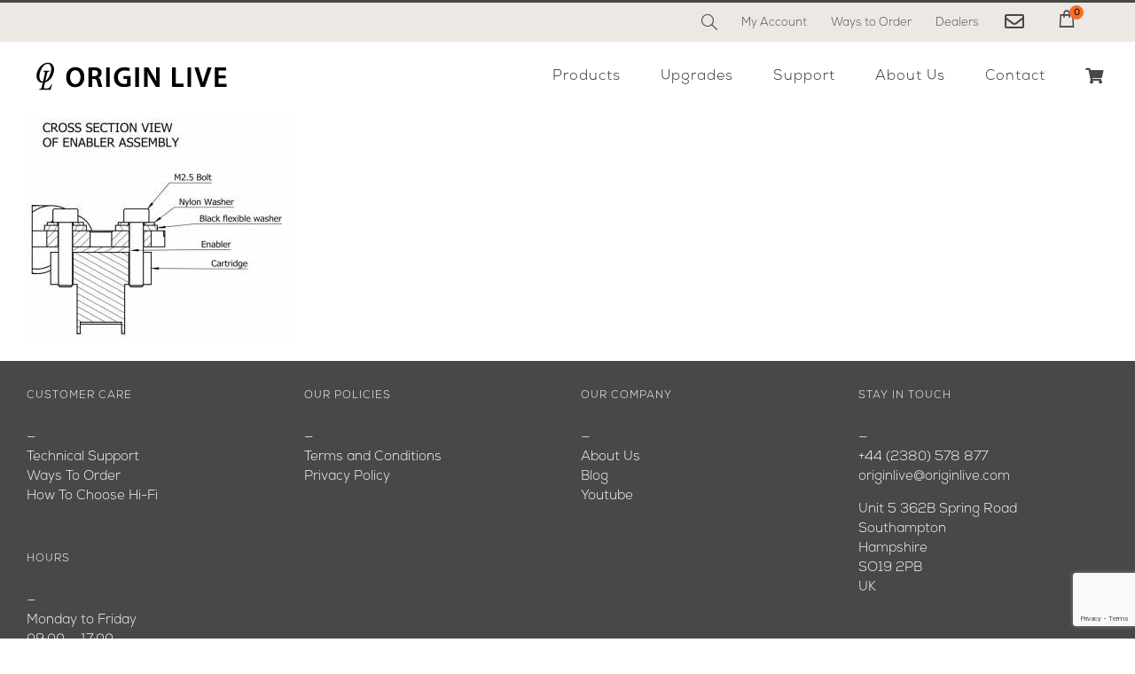

--- FILE ---
content_type: text/html; charset=UTF-8
request_url: https://www.originlive.com/hi-fi/turntable-upgrades-modification/hi-fi-cartridge-upgrade/diagram2/
body_size: 85814
content:
<!DOCTYPE html>
<html class="avada-html-layout-wide avada-html-header-position-top" lang="en-GB" prefix="og: http://ogp.me/ns#">
<head>
<meta http-equiv="X-UA-Compatible" content="IE=edge" />
<meta http-equiv="Content-Type" content="text/html; charset=utf-8"/>
<meta name="viewport" content="width=device-width, initial-scale=1" />
<title>Diagram2 | Origin Live</title>
<meta name='robots' content='max-image-preview:large' />
<style>img:is([sizes="auto" i], [sizes^="auto," i]) { contain-intrinsic-size: 3000px 1500px }</style>
<!-- This site is optimized with the Yoast SEO Premium plugin v7.3 - https://yoast.com/wordpress/plugins/seo/ -->
<link rel="canonical" href="https://www.originlive.com/hi-fi/turntable-upgrades-modification/hi-fi-cartridge-upgrade/diagram2/" />
<meta property="og:locale" content="en_GB" />
<meta property="og:type" content="article" />
<meta property="og:title" content="Diagram2 | Origin Live" />
<meta property="og:url" content="https://www.originlive.com/hi-fi/turntable-upgrades-modification/hi-fi-cartridge-upgrade/diagram2/" />
<meta property="og:site_name" content="Origin Live" />
<meta property="article:publisher" content="http://www.facebook.com/originlive" />
<meta property="og:image" content="https://www.originlive.com/wp-content/uploads/2019/02/Diagram2.jpg" />
<meta property="og:image:secure_url" content="https://www.originlive.com/wp-content/uploads/2019/02/Diagram2.jpg" />
<meta name="twitter:card" content="summary" />
<meta name="twitter:title" content="Diagram2 | Origin Live" />
<meta name="twitter:image" content="https://www.originlive.com/wp-content/uploads/2019/02/Diagram2.jpg" />
<script type='application/ld+json'>{"@context":"https:\/\/schema.org","@type":"Organization","url":"https:\/\/www.originlive.com\/","sameAs":["http:\/\/www.facebook.com\/originlive","http:\/\/www.instagram\/originlive","http:\/\/www.youtube.com\/user\/OriginLiveInfo"],"@id":"https:\/\/www.originlive.com\/#organization","name":"Origin Live","logo":"https:\/\/www.originlive.com\/wp-content\/uploads\/2017\/10\/origin-live-logo.png"}</script>
<!-- / Yoast SEO Premium plugin. -->
<link rel="alternate" type="application/rss+xml" title="Origin Live &raquo; Feed" href="https://www.originlive.com/feed/" />
<link rel="alternate" type="application/rss+xml" title="Origin Live &raquo; Comments Feed" href="https://www.originlive.com/comments/feed/" />
<link rel="shortcut icon" href="https://www.originlive.com/wp-content/uploads/2017/ol-logo/lig50.gif" type="image/x-icon" />
<link rel="alternate" type="application/rss+xml" title="Origin Live &raquo; Diagram2 Comments Feed" href="https://www.originlive.com/hi-fi/turntable-upgrades-modification/hi-fi-cartridge-upgrade/diagram2/feed/" />
<link rel='stylesheet' id='sbi_styles-css' href='//www.originlive.com/wp-content/cache/wpfc-minified/8j7xwk52/dkeqf.css' type='text/css' media='all' />
<style id='classic-theme-styles-inline-css' type='text/css'>
/*! This file is auto-generated */
.wp-block-button__link{color:#fff;background-color:#32373c;border-radius:9999px;box-shadow:none;text-decoration:none;padding:calc(.667em + 2px) calc(1.333em + 2px);font-size:1.125em}.wp-block-file__button{background:#32373c;color:#fff;text-decoration:none}
</style>
<style id='global-styles-inline-css' type='text/css'>
:root{--wp--preset--aspect-ratio--square: 1;--wp--preset--aspect-ratio--4-3: 4/3;--wp--preset--aspect-ratio--3-4: 3/4;--wp--preset--aspect-ratio--3-2: 3/2;--wp--preset--aspect-ratio--2-3: 2/3;--wp--preset--aspect-ratio--16-9: 16/9;--wp--preset--aspect-ratio--9-16: 9/16;--wp--preset--color--black: #000000;--wp--preset--color--cyan-bluish-gray: #abb8c3;--wp--preset--color--white: #ffffff;--wp--preset--color--pale-pink: #f78da7;--wp--preset--color--vivid-red: #cf2e2e;--wp--preset--color--luminous-vivid-orange: #ff6900;--wp--preset--color--luminous-vivid-amber: #fcb900;--wp--preset--color--light-green-cyan: #7bdcb5;--wp--preset--color--vivid-green-cyan: #00d084;--wp--preset--color--pale-cyan-blue: #8ed1fc;--wp--preset--color--vivid-cyan-blue: #0693e3;--wp--preset--color--vivid-purple: #9b51e0;--wp--preset--gradient--vivid-cyan-blue-to-vivid-purple: linear-gradient(135deg,rgba(6,147,227,1) 0%,rgb(155,81,224) 100%);--wp--preset--gradient--light-green-cyan-to-vivid-green-cyan: linear-gradient(135deg,rgb(122,220,180) 0%,rgb(0,208,130) 100%);--wp--preset--gradient--luminous-vivid-amber-to-luminous-vivid-orange: linear-gradient(135deg,rgba(252,185,0,1) 0%,rgba(255,105,0,1) 100%);--wp--preset--gradient--luminous-vivid-orange-to-vivid-red: linear-gradient(135deg,rgba(255,105,0,1) 0%,rgb(207,46,46) 100%);--wp--preset--gradient--very-light-gray-to-cyan-bluish-gray: linear-gradient(135deg,rgb(238,238,238) 0%,rgb(169,184,195) 100%);--wp--preset--gradient--cool-to-warm-spectrum: linear-gradient(135deg,rgb(74,234,220) 0%,rgb(151,120,209) 20%,rgb(207,42,186) 40%,rgb(238,44,130) 60%,rgb(251,105,98) 80%,rgb(254,248,76) 100%);--wp--preset--gradient--blush-light-purple: linear-gradient(135deg,rgb(255,206,236) 0%,rgb(152,150,240) 100%);--wp--preset--gradient--blush-bordeaux: linear-gradient(135deg,rgb(254,205,165) 0%,rgb(254,45,45) 50%,rgb(107,0,62) 100%);--wp--preset--gradient--luminous-dusk: linear-gradient(135deg,rgb(255,203,112) 0%,rgb(199,81,192) 50%,rgb(65,88,208) 100%);--wp--preset--gradient--pale-ocean: linear-gradient(135deg,rgb(255,245,203) 0%,rgb(182,227,212) 50%,rgb(51,167,181) 100%);--wp--preset--gradient--electric-grass: linear-gradient(135deg,rgb(202,248,128) 0%,rgb(113,206,126) 100%);--wp--preset--gradient--midnight: linear-gradient(135deg,rgb(2,3,129) 0%,rgb(40,116,252) 100%);--wp--preset--font-size--small: 11.25px;--wp--preset--font-size--medium: 20px;--wp--preset--font-size--large: 22.5px;--wp--preset--font-size--x-large: 42px;--wp--preset--font-size--normal: 15px;--wp--preset--font-size--xlarge: 30px;--wp--preset--font-size--huge: 45px;--wp--preset--spacing--20: 0.44rem;--wp--preset--spacing--30: 0.67rem;--wp--preset--spacing--40: 1rem;--wp--preset--spacing--50: 1.5rem;--wp--preset--spacing--60: 2.25rem;--wp--preset--spacing--70: 3.38rem;--wp--preset--spacing--80: 5.06rem;--wp--preset--shadow--natural: 6px 6px 9px rgba(0, 0, 0, 0.2);--wp--preset--shadow--deep: 12px 12px 50px rgba(0, 0, 0, 0.4);--wp--preset--shadow--sharp: 6px 6px 0px rgba(0, 0, 0, 0.2);--wp--preset--shadow--outlined: 6px 6px 0px -3px rgba(255, 255, 255, 1), 6px 6px rgba(0, 0, 0, 1);--wp--preset--shadow--crisp: 6px 6px 0px rgba(0, 0, 0, 1);}:where(.is-layout-flex){gap: 0.5em;}:where(.is-layout-grid){gap: 0.5em;}body .is-layout-flex{display: flex;}.is-layout-flex{flex-wrap: wrap;align-items: center;}.is-layout-flex > :is(*, div){margin: 0;}body .is-layout-grid{display: grid;}.is-layout-grid > :is(*, div){margin: 0;}:where(.wp-block-columns.is-layout-flex){gap: 2em;}:where(.wp-block-columns.is-layout-grid){gap: 2em;}:where(.wp-block-post-template.is-layout-flex){gap: 1.25em;}:where(.wp-block-post-template.is-layout-grid){gap: 1.25em;}.has-black-color{color: var(--wp--preset--color--black) !important;}.has-cyan-bluish-gray-color{color: var(--wp--preset--color--cyan-bluish-gray) !important;}.has-white-color{color: var(--wp--preset--color--white) !important;}.has-pale-pink-color{color: var(--wp--preset--color--pale-pink) !important;}.has-vivid-red-color{color: var(--wp--preset--color--vivid-red) !important;}.has-luminous-vivid-orange-color{color: var(--wp--preset--color--luminous-vivid-orange) !important;}.has-luminous-vivid-amber-color{color: var(--wp--preset--color--luminous-vivid-amber) !important;}.has-light-green-cyan-color{color: var(--wp--preset--color--light-green-cyan) !important;}.has-vivid-green-cyan-color{color: var(--wp--preset--color--vivid-green-cyan) !important;}.has-pale-cyan-blue-color{color: var(--wp--preset--color--pale-cyan-blue) !important;}.has-vivid-cyan-blue-color{color: var(--wp--preset--color--vivid-cyan-blue) !important;}.has-vivid-purple-color{color: var(--wp--preset--color--vivid-purple) !important;}.has-black-background-color{background-color: var(--wp--preset--color--black) !important;}.has-cyan-bluish-gray-background-color{background-color: var(--wp--preset--color--cyan-bluish-gray) !important;}.has-white-background-color{background-color: var(--wp--preset--color--white) !important;}.has-pale-pink-background-color{background-color: var(--wp--preset--color--pale-pink) !important;}.has-vivid-red-background-color{background-color: var(--wp--preset--color--vivid-red) !important;}.has-luminous-vivid-orange-background-color{background-color: var(--wp--preset--color--luminous-vivid-orange) !important;}.has-luminous-vivid-amber-background-color{background-color: var(--wp--preset--color--luminous-vivid-amber) !important;}.has-light-green-cyan-background-color{background-color: var(--wp--preset--color--light-green-cyan) !important;}.has-vivid-green-cyan-background-color{background-color: var(--wp--preset--color--vivid-green-cyan) !important;}.has-pale-cyan-blue-background-color{background-color: var(--wp--preset--color--pale-cyan-blue) !important;}.has-vivid-cyan-blue-background-color{background-color: var(--wp--preset--color--vivid-cyan-blue) !important;}.has-vivid-purple-background-color{background-color: var(--wp--preset--color--vivid-purple) !important;}.has-black-border-color{border-color: var(--wp--preset--color--black) !important;}.has-cyan-bluish-gray-border-color{border-color: var(--wp--preset--color--cyan-bluish-gray) !important;}.has-white-border-color{border-color: var(--wp--preset--color--white) !important;}.has-pale-pink-border-color{border-color: var(--wp--preset--color--pale-pink) !important;}.has-vivid-red-border-color{border-color: var(--wp--preset--color--vivid-red) !important;}.has-luminous-vivid-orange-border-color{border-color: var(--wp--preset--color--luminous-vivid-orange) !important;}.has-luminous-vivid-amber-border-color{border-color: var(--wp--preset--color--luminous-vivid-amber) !important;}.has-light-green-cyan-border-color{border-color: var(--wp--preset--color--light-green-cyan) !important;}.has-vivid-green-cyan-border-color{border-color: var(--wp--preset--color--vivid-green-cyan) !important;}.has-pale-cyan-blue-border-color{border-color: var(--wp--preset--color--pale-cyan-blue) !important;}.has-vivid-cyan-blue-border-color{border-color: var(--wp--preset--color--vivid-cyan-blue) !important;}.has-vivid-purple-border-color{border-color: var(--wp--preset--color--vivid-purple) !important;}.has-vivid-cyan-blue-to-vivid-purple-gradient-background{background: var(--wp--preset--gradient--vivid-cyan-blue-to-vivid-purple) !important;}.has-light-green-cyan-to-vivid-green-cyan-gradient-background{background: var(--wp--preset--gradient--light-green-cyan-to-vivid-green-cyan) !important;}.has-luminous-vivid-amber-to-luminous-vivid-orange-gradient-background{background: var(--wp--preset--gradient--luminous-vivid-amber-to-luminous-vivid-orange) !important;}.has-luminous-vivid-orange-to-vivid-red-gradient-background{background: var(--wp--preset--gradient--luminous-vivid-orange-to-vivid-red) !important;}.has-very-light-gray-to-cyan-bluish-gray-gradient-background{background: var(--wp--preset--gradient--very-light-gray-to-cyan-bluish-gray) !important;}.has-cool-to-warm-spectrum-gradient-background{background: var(--wp--preset--gradient--cool-to-warm-spectrum) !important;}.has-blush-light-purple-gradient-background{background: var(--wp--preset--gradient--blush-light-purple) !important;}.has-blush-bordeaux-gradient-background{background: var(--wp--preset--gradient--blush-bordeaux) !important;}.has-luminous-dusk-gradient-background{background: var(--wp--preset--gradient--luminous-dusk) !important;}.has-pale-ocean-gradient-background{background: var(--wp--preset--gradient--pale-ocean) !important;}.has-electric-grass-gradient-background{background: var(--wp--preset--gradient--electric-grass) !important;}.has-midnight-gradient-background{background: var(--wp--preset--gradient--midnight) !important;}.has-small-font-size{font-size: var(--wp--preset--font-size--small) !important;}.has-medium-font-size{font-size: var(--wp--preset--font-size--medium) !important;}.has-large-font-size{font-size: var(--wp--preset--font-size--large) !important;}.has-x-large-font-size{font-size: var(--wp--preset--font-size--x-large) !important;}
:where(.wp-block-post-template.is-layout-flex){gap: 1.25em;}:where(.wp-block-post-template.is-layout-grid){gap: 1.25em;}
:where(.wp-block-columns.is-layout-flex){gap: 2em;}:where(.wp-block-columns.is-layout-grid){gap: 2em;}
:root :where(.wp-block-pullquote){font-size: 1.5em;line-height: 1.6;}
</style>
<link rel='stylesheet' id='cf7-style-frontend-style-css' href='//www.originlive.com/wp-content/cache/wpfc-minified/klmbwkfs/dkeqf.css' type='text/css' media='all' />
<link rel='stylesheet' id='cf7-style-responsive-style-css' href='//www.originlive.com/wp-content/cache/wpfc-minified/7c6a33t9/dkeqf.css' type='text/css' media='all' />
<link rel='stylesheet' id='contact-form-7-css' href='//www.originlive.com/wp-content/cache/wpfc-minified/qhwghf76/dkeqf.css' type='text/css' media='all' />
<link rel='stylesheet' id='collapscore-css-css' href='//www.originlive.com/wp-content/cache/wpfc-minified/f4ry5s1j/dkeqf.css' type='text/css' media='all' />
<link rel='stylesheet' id='collapseomatic-css-css' href='//www.originlive.com/wp-content/cache/wpfc-minified/20g4gbi8/dkeqf.css' type='text/css' media='all' />
<link rel='stylesheet' id='child-style-css' href='//www.originlive.com/wp-content/cache/wpfc-minified/98dr5vcq/dkeqf.css' type='text/css' media='all' />
<link rel='stylesheet' id='fusion-dynamic-css-css' href='//www.originlive.com/wp-content/cache/wpfc-minified/77j707gx/dgmmw.css' type='text/css' media='all' />
<link rel='stylesheet' id='avada-max-1c-css' href='//www.originlive.com/wp-content/cache/wpfc-minified/9k4738pp/dkeqf.css' type='text/css' media='only screen and (max-width: 640px)' />
<link rel='stylesheet' id='avada-max-2c-css' href='//www.originlive.com/wp-content/cache/wpfc-minified/f55venpg/dkeqf.css' type='text/css' media='only screen and (max-width: 712px)' />
<link rel='stylesheet' id='avada-min-2c-max-3c-css' href='//www.originlive.com/wp-content/cache/wpfc-minified/fbir3lk/dkeqf.css' type='text/css' media='only screen and (min-width: 712px) and (max-width: 784px)' />
<link rel='stylesheet' id='avada-min-3c-max-4c-css' href='//www.originlive.com/wp-content/cache/wpfc-minified/96nmgwms/dkeqf.css' type='text/css' media='only screen and (min-width: 784px) and (max-width: 856px)' />
<link rel='stylesheet' id='avada-min-4c-max-5c-css' href='//www.originlive.com/wp-content/cache/wpfc-minified/ff9x2ot9/dkeqf.css' type='text/css' media='only screen and (min-width: 856px) and (max-width: 928px)' />
<link rel='stylesheet' id='avada-min-5c-max-6c-css' href='//www.originlive.com/wp-content/cache/wpfc-minified/l0xmge2l/dkeqf.css' type='text/css' media='only screen and (min-width: 928px) and (max-width: 1000px)' />
<link rel='stylesheet' id='avada-min-shbp-css' href='//www.originlive.com/wp-content/cache/wpfc-minified/djlhlxc5/dkeqf.css' type='text/css' media='only screen and (min-width: 1001px)' />
<link rel='stylesheet' id='avada-min-shbp-header-legacy-css' href='//www.originlive.com/wp-content/cache/wpfc-minified/eh5zch3g/dkeqf.css' type='text/css' media='only screen and (min-width: 1001px)' />
<link rel='stylesheet' id='avada-max-shbp-css' href='//www.originlive.com/wp-content/cache/wpfc-minified/lavl66ce/dkeqf.css' type='text/css' media='only screen and (max-width: 1000px)' />
<link rel='stylesheet' id='avada-max-shbp-header-legacy-css' href='//www.originlive.com/wp-content/cache/wpfc-minified/1rlhcyt8/dkeqf.css' type='text/css' media='only screen and (max-width: 1000px)' />
<link rel='stylesheet' id='avada-max-sh-shbp-css' href='//www.originlive.com/wp-content/cache/wpfc-minified/2rhu9emo/dkeqf.css' type='text/css' media='only screen and (max-width: 1000px)' />
<link rel='stylesheet' id='avada-max-sh-shbp-header-legacy-css' href='//www.originlive.com/wp-content/cache/wpfc-minified/6wqholpr/dkeqf.css' type='text/css' media='only screen and (max-width: 1000px)' />
<link rel='stylesheet' id='avada-min-768-max-1024-p-css' href='//www.originlive.com/wp-content/cache/wpfc-minified/kcc6ksnw/dkeqf.css' type='text/css' media='only screen and (min-device-width: 768px) and (max-device-width: 1024px) and (orientation: portrait)' />
<link rel='stylesheet' id='avada-min-768-max-1024-p-header-legacy-css' href='//www.originlive.com/wp-content/cache/wpfc-minified/2ctoo7kw/dkeqf.css' type='text/css' media='only screen and (min-device-width: 768px) and (max-device-width: 1024px) and (orientation: portrait)' />
<link rel='stylesheet' id='avada-min-768-max-1024-l-css' href='//www.originlive.com/wp-content/cache/wpfc-minified/dvdo2h07/dkeqf.css' type='text/css' media='only screen and (min-device-width: 768px) and (max-device-width: 1024px) and (orientation: landscape)' />
<link rel='stylesheet' id='avada-min-768-max-1024-l-header-legacy-css' href='//www.originlive.com/wp-content/cache/wpfc-minified/2eh64flj/dkeqf.css' type='text/css' media='only screen and (min-device-width: 768px) and (max-device-width: 1024px) and (orientation: landscape)' />
<link rel='stylesheet' id='avada-max-sh-cbp-css' href='//www.originlive.com/wp-content/cache/wpfc-minified/dgkmigtn/dkeqf.css' type='text/css' media='only screen and (max-width: 800px)' />
<link rel='stylesheet' id='avada-max-sh-sbp-css' href='//www.originlive.com/wp-content/cache/wpfc-minified/l936czlg/dkeqf.css' type='text/css' media='only screen and (max-width: 800px)' />
<link rel='stylesheet' id='avada-max-sh-640-css' href='//www.originlive.com/wp-content/cache/wpfc-minified/1fuj69en/dkeqf.css' type='text/css' media='only screen and (max-width: 640px)' />
<link rel='stylesheet' id='avada-max-shbp-18-css' href='//www.originlive.com/wp-content/cache/wpfc-minified/77frj9gp/dkeqf.css' type='text/css' media='only screen and (max-width: 982px)' />
<link rel='stylesheet' id='avada-max-shbp-32-css' href='//www.originlive.com/wp-content/cache/wpfc-minified/lmt9v65c/dkeqf.css' type='text/css' media='only screen and (max-width: 968px)' />
<link rel='stylesheet' id='avada-min-sh-cbp-css' href='//www.originlive.com/wp-content/cache/wpfc-minified/2ccs2cdv/dkeqf.css' type='text/css' media='only screen and (min-width: 800px)' />
<link rel='stylesheet' id='avada-max-640-css' href='//www.originlive.com/wp-content/cache/wpfc-minified/16c6i0/dkeqf.css' type='text/css' media='only screen and (max-device-width: 640px)' />
<link rel='stylesheet' id='avada-max-main-css' href='//www.originlive.com/wp-content/cache/wpfc-minified/l997huh3/dkeqf.css' type='text/css' media='only screen and (max-width: 1000px)' />
<link rel='stylesheet' id='avada-max-cbp-css' href='//www.originlive.com/wp-content/cache/wpfc-minified/8lifvyci/dkeqf.css' type='text/css' media='only screen and (max-width: 800px)' />
<link rel='stylesheet' id='avada-max-sh-cbp-cf7-css' href='//www.originlive.com/wp-content/cache/wpfc-minified/mc3gw6at/dkeqf.css' type='text/css' media='only screen and (max-width: 800px)' />
<link rel='stylesheet' id='avada-max-sh-cbp-social-sharing-css' href='//www.originlive.com/wp-content/cache/wpfc-minified/mbyk6n80/dkeqf.css' type='text/css' media='only screen and (max-width: 800px)' />
<link rel='stylesheet' id='fb-max-sh-cbp-css' href='//www.originlive.com/wp-content/cache/wpfc-minified/d6s7wozm/dkeqf.css' type='text/css' media='only screen and (max-width: 800px)' />
<link rel='stylesheet' id='fb-min-768-max-1024-p-css' href='//www.originlive.com/wp-content/cache/wpfc-minified/djmpf2q8/dkeqf.css' type='text/css' media='only screen and (min-device-width: 768px) and (max-device-width: 1024px) and (orientation: portrait)' />
<link rel='stylesheet' id='fb-max-640-css' href='//www.originlive.com/wp-content/cache/wpfc-minified/12gidcdn/dkeqf.css' type='text/css' media='only screen and (max-device-width: 640px)' />
<link rel='stylesheet' id='fb-max-1c-css' href='//www.originlive.com/wp-content/cache/wpfc-minified/lyzip7tm/dkeqf.css' type='text/css' media='only screen and (max-width: 640px)' />
<link rel='stylesheet' id='fb-max-2c-css' href='//www.originlive.com/wp-content/cache/wpfc-minified/7zpzg8si/dkeqf.css' type='text/css' media='only screen and (max-width: 712px)' />
<link rel='stylesheet' id='fb-min-2c-max-3c-css' href='//www.originlive.com/wp-content/cache/wpfc-minified/6we65vb8/dkeqf.css' type='text/css' media='only screen and (min-width: 712px) and (max-width: 784px)' />
<link rel='stylesheet' id='fb-min-3c-max-4c-css' href='//www.originlive.com/wp-content/cache/wpfc-minified/dql6txff/dkeqf.css' type='text/css' media='only screen and (min-width: 784px) and (max-width: 856px)' />
<link rel='stylesheet' id='fb-min-4c-max-5c-css' href='//www.originlive.com/wp-content/cache/wpfc-minified/2xzt7v58/dkeqf.css' type='text/css' media='only screen and (min-width: 856px) and (max-width: 928px)' />
<link rel='stylesheet' id='fb-min-5c-max-6c-css' href='//www.originlive.com/wp-content/cache/wpfc-minified/98v0j04b/dkeqf.css' type='text/css' media='only screen and (min-width: 928px) and (max-width: 1000px)' />
<script type="text/javascript" src="https://www.originlive.com/wp-includes/js/jquery/jquery.min.js?ver=3.7.1" id="jquery-core-js"></script>
<link rel="https://api.w.org/" href="https://www.originlive.com/wp-json/" /><link rel="alternate" title="JSON" type="application/json" href="https://www.originlive.com/wp-json/wp/v2/media/40113" /><link rel="EditURI" type="application/rsd+xml" title="RSD" href="https://www.originlive.com/xmlrpc.php?rsd" />
<meta name="generator" content="WordPress 6.8.3" />
<link rel='shortlink' href='https://www.originlive.com/?p=40113' />
<link rel="alternate" title="oEmbed (JSON)" type="application/json+oembed" href="https://www.originlive.com/wp-json/oembed/1.0/embed?url=https%3A%2F%2Fwww.originlive.com%2Fhi-fi%2Fturntable-upgrades-modification%2Fhi-fi-cartridge-upgrade%2Fdiagram2%2F" />
<link rel="alternate" title="oEmbed (XML)" type="text/xml+oembed" href="https://www.originlive.com/wp-json/oembed/1.0/embed?url=https%3A%2F%2Fwww.originlive.com%2Fhi-fi%2Fturntable-upgrades-modification%2Fhi-fi-cartridge-upgrade%2Fdiagram2%2F&#038;format=xml" />
<!-- Facebook Pixel Code --><script>!function(f,b,e,v,n,t,s){if(f.fbq)return;n=f.fbq=function(){n.callMethod?n.callMethod.apply(n,arguments):n.queue.push(arguments)};if(!f._fbq)f._fbq=n;n.push=n;n.loaded=!0;n.version='2.0';n.queue=[];t=b.createElement(e);t.async=!0;t.src=v;s=b.getElementsByTagName(e)[0];s.parentNode.insertBefore(t,s)}(window,document,'script','https://connect.facebook.net/en_US/fbevents.js'); fbq('init', '356764148423852'); fbq('track', 'PageView');</script><noscript> <img height="1" width="1" src="https://www.facebook.com/tr?id=356764148423852&ev=PageView&noscript=1"/></noscript><!-- End Facebook Pixel Code --><link rel="preload" href="https://fonts.gstatic.com/s/lato/v25/S6uyw4BMUTPHjx4wXg.woff2" as="font" type="font/woff2" crossorigin><style type="text/css" id="css-fb-visibility">@media screen and (max-width: 640px){.fusion-no-small-visibility{display:none !important;}body:not(.fusion-builder-ui-wireframe) .sm-text-align-center{text-align:center !important;}body:not(.fusion-builder-ui-wireframe) .sm-text-align-left{text-align:left !important;}body:not(.fusion-builder-ui-wireframe) .sm-text-align-right{text-align:right !important;}body:not(.fusion-builder-ui-wireframe) .sm-flex-align-center{justify-content:center !important;}body:not(.fusion-builder-ui-wireframe) .sm-flex-align-flex-start{justify-content:flex-start !important;}body:not(.fusion-builder-ui-wireframe) .sm-flex-align-flex-end{justify-content:flex-end !important;}body:not(.fusion-builder-ui-wireframe) .sm-mx-auto{margin-left:auto !important;margin-right:auto !important;}body:not(.fusion-builder-ui-wireframe) .sm-ml-auto{margin-left:auto !important;}body:not(.fusion-builder-ui-wireframe) .sm-mr-auto{margin-right:auto !important;}body:not(.fusion-builder-ui-wireframe) .fusion-absolute-position-small{position:absolute;top:auto;width:100%;}}@media screen and (min-width: 641px) and (max-width: 1024px){.fusion-no-medium-visibility{display:none !important;}body:not(.fusion-builder-ui-wireframe) .md-text-align-center{text-align:center !important;}body:not(.fusion-builder-ui-wireframe) .md-text-align-left{text-align:left !important;}body:not(.fusion-builder-ui-wireframe) .md-text-align-right{text-align:right !important;}body:not(.fusion-builder-ui-wireframe) .md-flex-align-center{justify-content:center !important;}body:not(.fusion-builder-ui-wireframe) .md-flex-align-flex-start{justify-content:flex-start !important;}body:not(.fusion-builder-ui-wireframe) .md-flex-align-flex-end{justify-content:flex-end !important;}body:not(.fusion-builder-ui-wireframe) .md-mx-auto{margin-left:auto !important;margin-right:auto !important;}body:not(.fusion-builder-ui-wireframe) .md-ml-auto{margin-left:auto !important;}body:not(.fusion-builder-ui-wireframe) .md-mr-auto{margin-right:auto !important;}body:not(.fusion-builder-ui-wireframe) .fusion-absolute-position-medium{position:absolute;top:auto;width:100%;}}@media screen and (min-width: 1025px){.fusion-no-large-visibility{display:none !important;}body:not(.fusion-builder-ui-wireframe) .lg-text-align-center{text-align:center !important;}body:not(.fusion-builder-ui-wireframe) .lg-text-align-left{text-align:left !important;}body:not(.fusion-builder-ui-wireframe) .lg-text-align-right{text-align:right !important;}body:not(.fusion-builder-ui-wireframe) .lg-flex-align-center{justify-content:center !important;}body:not(.fusion-builder-ui-wireframe) .lg-flex-align-flex-start{justify-content:flex-start !important;}body:not(.fusion-builder-ui-wireframe) .lg-flex-align-flex-end{justify-content:flex-end !important;}body:not(.fusion-builder-ui-wireframe) .lg-mx-auto{margin-left:auto !important;margin-right:auto !important;}body:not(.fusion-builder-ui-wireframe) .lg-ml-auto{margin-left:auto !important;}body:not(.fusion-builder-ui-wireframe) .lg-mr-auto{margin-right:auto !important;}body:not(.fusion-builder-ui-wireframe) .fusion-absolute-position-large{position:absolute;top:auto;width:100%;}}</style>
<style class='cf7-style' media='screen' type='text/css'>
body .cf7-style.cf7-style-48428 {background-color: transparent;}body .cf7-style.cf7-style-48428 input {background-color: #ffffff;color: #000000;font-size: 10px;font-style: normal;font-weight: lighter;height: 30px;text-align: left;text-decoration: none;text-transform: inherit;width: 200px;}body .cf7-style.cf7-style-48428 p {color: #ffffff;font-size: 16px;font-style: normal;text-transform: inherit;}body .cf7-style.cf7-style-48428 input[type='submit'] {background-attachment: fixed;background-color: #e5e5de;background-size: cover;border-bottom-left-radius: 20px;border-bottom-right-radius: 20px;border-color: transparent;border-top-left-radius: 20px;border-top-right-radius: 20px;box-sizing: inherit;color: #472a42;display: inherit;float: inherit;font-size: 15px;font-style: normal;font-weight: normal;height: 40px;text-align: start;text-transform: capitalize;}body .cf7-style.cf7-style-48428 textarea {background-color: transparent;color: #ffffff;font-size: 16px;font-style: normal;font-weight: normal;text-align: left;text-decoration: none;text-transform: inherit;}body .cf7-style.cf7-style-48428 input[type='submit']:hover {background-color: #e5e5de;border-bottom-left-radius: 20px;border-bottom-right-radius: 20px;border-color: transparent;border-top-left-radius: 20px;border-top-right-radius: 20px;box-sizing: inherit;color: #472a42;display: inherit;float: inherit;font-size: 15px;height: 40px;text-align: center;text-decoration: none;text-transform: capitalize;}body .cf7-style.cf7-style-48428 ::-webkit-input-placeholder {font-size: 10px;font-style: normal;font-weight: lighter;}body .cf7-style.cf7-style-48428 ::-moz-placeholder {font-size: 10px;font-style: normal;font-weight: lighter;}body .cf7-style.cf7-style-48428 :-ms-input-placeholder {font-size: 10px;font-style: normal;font-weight: lighter;}body .cf7-style.cf7-style-48428 :-moz-placeholder {font-size: 10px;font-style: normal;font-weight: lighter;}
</style>
<link rel="icon" href="https://www.originlive.com/wp-content/uploads/2017/ol-logo/cropped-logo50siteIcon-66x66.gif" sizes="32x32" />
<link rel="icon" href="https://www.originlive.com/wp-content/uploads/2017/ol-logo/cropped-logo50siteIcon-200x200.gif" sizes="192x192" />
<link rel="apple-touch-icon" href="https://www.originlive.com/wp-content/uploads/2017/ol-logo/cropped-logo50siteIcon-200x200.gif" />
<meta name="msapplication-TileImage" content="https://www.originlive.com/wp-content/uploads/2017/ol-logo/cropped-logo50siteIcon-300x300.gif" />
<style type="text/css" id="wp-custom-css">
/*
You can add your own CSS here.
Click the help icon above to learn more.
*/
.minicart-wrapper .action.showcart {
display: flex;
align-items: center;
height: 39px;
}		</style>
<script type="text/javascript">
var doc = document.documentElement;
doc.setAttribute( 'data-useragent', navigator.userAgent );
</script>
<!-- Global Site Tag (gtag.js) - Google Analytics -->
<script async src="https://www.googletagmanager.com/gtag/js?id=UA-18654208-1"></script>
<script>
window.dataLayer = window.dataLayer || [];
function gtag(){dataLayer.push(arguments)};
gtag('js', new Date());
gtag('config', 'UA-18654208-1');
</script><!-- Global site tag (gtag.js) - Google Ads: 1072620807 -->
<script async src="https://www.googletagmanager.com/gtag/js?id=AW-1072620807"></script>
<script>
window.dataLayer = window.dataLayer || [];
function gtag(){dataLayer.push(arguments);}
gtag('js', new Date());
gtag('config', 'AW-1072620807');
</script>
</head>
<body class="attachment wp-singular attachment-template-default attachmentid-40113 attachment-jpeg wp-theme-Avada wp-child-theme-Avada-Child-Theme fusion-image-hovers fusion-pagination-sizing fusion-button_type-flat fusion-button_span-no fusion-button_gradient-linear avada-image-rollover-circle-no avada-image-rollover-yes avada-image-rollover-direction-top fusion-has-button-gradient fusion-body ltr no-mobile-sticky-header no-mobile-slidingbar no-mobile-totop avada-has-rev-slider-styles fusion-disable-outline fusion-sub-menu-fade mobile-logo-pos-left layout-wide-mode avada-has-boxed-modal-shadow-none layout-scroll-offset-full avada-has-zero-margin-offset-top fusion-top-header menu-text-align-center mobile-menu-design-flyout fusion-show-pagination-text fusion-header-layout-v2 avada-responsive avada-footer-fx-parallax-effect avada-menu-highlight-style-bar fusion-search-form-classic fusion-main-menu-search-dropdown fusion-avatar-circle avada-dropdown-styles avada-blog-layout-large avada-blog-archive-layout-large avada-header-shadow-no avada-menu-icon-position-left avada-has-mobile-menu-search avada-has-megamenu-item-divider avada-has-100-footer avada-has-breadcrumb-mobile-hidden avada-has-titlebar-hide avada-has-pagination-padding avada-flyout-menu-direction-fade avada-ec-views-v1" >
<a class="skip-link screen-reader-text" href="#content">Skip to content</a>
<div id="boxed-wrapper">
<div class="fusion-sides-frame"></div>
<div id="wrapper" class="fusion-wrapper">
<div id="home" style="position:relative;top:-1px;"></div>
<header class="fusion-header-wrapper">
<div class="fusion-header-v2 fusion-logo-alignment fusion-logo-left fusion-sticky-menu-1 fusion-sticky-logo- fusion-mobile-logo-1  fusion-mobile-menu-design-flyout fusion-header-has-flyout-menu">
<div class="fusion-secondary-header">
<div class="fusion-row">
<div class="fusion-alignright">
<nav class="fusion-secondary-menu" role="navigation" aria-label="Secondary Menu"><ul id="menu-top-menu" class="menu"><li class="fusion-custom-menu-item fusion-main-menu-search"><a class="fusion-main-menu-icon fusion-bar-highlight" href="#" aria-label="Search" data-title="Search" title="Search"></a><div class="fusion-custom-menu-item-contents" style="display: none;"><form role="search" class="searchform" method="get" action="https://www.originlive.com/">
<div class="search-table">
<div class="search-field">
<input type="text" style="color:#3a3a3a;" value="" name="s" class="s" placeholder="Search..." required="" aria-required="true" aria-label="Search...">
</div>
<div class="search-button">
<input type="submit" class="searchsubmit" value="">
</div>
</div>
</form>
</div></li><li  id="menu-item-13998"  class="menu-item menu-item-type-custom menu-item-object-custom menu-item-13998"  data-item-id="13998"><a  href="/shop/customer/account/login/" class="fusion-bar-highlight"><span class="menu-text">My Account</span></a></li><li  id="menu-item-59686"  class="menu-item menu-item-type-post_type menu-item-object-page menu-item-59686"  data-item-id="59686"><a  href="https://www.originlive.com/ways-to-order/" class="fusion-bar-highlight"><span class="menu-text">Ways to Order</span></a></li><li  id="menu-item-59685"  class="menu-item menu-item-type-post_type menu-item-object-page menu-item-59685"  data-item-id="59685"><a  href="https://www.originlive.com/find-a-dealer/" class="fusion-bar-highlight"><span class="menu-text">Dealers</span></a></li><li  id="menu-item-14078"  class="menu-item menu-item-type-post_type menu-item-object-page menu-item-14078"  data-item-id="14078"><a  href="https://www.originlive.com/contact-us/" class="fusion-icon-only-link fusion-flex-link fusion-bar-highlight"><span class="fusion-megamenu-icon"><i class="glyphicon  fa fa-envelope-o" aria-hidden="true"></i></span><span class="menu-text"><span class="menu-title">Contact</span></span></a></li><li  id="menu-item-13997"  class="menu-item menu-item-type-custom menu-item-object-custom menu-item-13997"  data-item-id="13997"><a  title="basket" href="/shop/checkout/cart/" class="fusion-bar-highlight"><span class="menu-text">Cart</span></a></li></ul></nav><nav class="fusion-mobile-nav-holder fusion-mobile-menu-text-align-left" aria-label="Secondary Mobile Menu"></nav>			</div>
</div>
</div>
<div class="fusion-header-sticky-height"></div>
<div class="fusion-header">
<div class="fusion-row">
<div class="fusion-header-has-flyout-menu-content">
<div class="fusion-logo" data-margin-top="20px" data-margin-bottom="20px" data-margin-left="0px" data-margin-right="0px">
<a class="fusion-logo-link"  href="https://www.originlive.com/" >
<!-- standard logo -->
<img src="https://www.originlive.com/wp-content/uploads/2021/02/Artboard-25@2x.png" srcset="https://www.originlive.com/wp-content/uploads/2021/02/Artboard-25@2x.png 1x, https://www.originlive.com/wp-content/uploads/2021/02/Artboard-25@4x.png 2x" width="224" height="36" style="max-height:36px;height:auto;" alt="Origin Live Logo" data-retina_logo_url="https://www.originlive.com/wp-content/uploads/2021/02/Artboard-25@4x.png" class="fusion-standard-logo" />
<!-- mobile logo -->
<img src="https://www.originlive.com/wp-content/uploads/2021/02/Artboard-25@2x.png" srcset="https://www.originlive.com/wp-content/uploads/2021/02/Artboard-25@2x.png 1x, https://www.originlive.com/wp-content/uploads/2021/02/Artboard-25@4x.png 2x" width="224" height="36" style="max-height:36px;height:auto;" alt="Origin Live Logo" data-retina_logo_url="https://www.originlive.com/wp-content/uploads/2021/02/Artboard-25@4x.png" class="fusion-mobile-logo" />
</a>
</div>		<nav class="fusion-main-menu" aria-label="Main Menu"><ul id="menu-ol-menu" class="fusion-menu"><li  id="menu-item-9365"  class="menu-item menu-item-type-post_type menu-item-object-page menu-item-has-children menu-item-9365 fusion-dropdown-menu"  data-item-id="9365"><a  href="https://www.originlive.com/hi-fi/" class="fusion-bar-highlight"><span class="menu-text">Products</span></a><ul class="sub-menu"><li  id="menu-item-14003"  class="menu-item menu-item-type-post_type menu-item-object-page menu-item-14003 fusion-dropdown-submenu" ><a  href="https://www.originlive.com/hi-fi/" class="fusion-bar-highlight"><span>All Products</span></a></li><li  id="menu-item-9788"  class="menu-item menu-item-type-post_type menu-item-object-page menu-item-has-children menu-item-9788 fusion-dropdown-submenu" ><a  href="https://www.originlive.com/hi-fi/turntable-record-player/" class="fusion-bar-highlight"><span>Turntables</span></a><ul class="sub-menu"><li  id="menu-item-6354"  class="menu-item menu-item-type-post_type menu-item-object-page menu-item-6354" ><a  title="Origin Live&#8217;s Aurora" href="https://www.originlive.com/hi-fi/turntable-record-player/turntable-aurora/" class="fusion-bar-highlight"><span>Aurora Turntable</span></a></li><li  id="menu-item-85408"  class="menu-item menu-item-type-post_type menu-item-object-page menu-item-85408" ><a  title="Origin Live&#8217;s Swift" href="https://www.originlive.com/swift-turntable/" class="fusion-bar-highlight"><span>Swift Turntable</span></a></li><li  id="menu-item-4835"  class="menu-item menu-item-type-post_type menu-item-object-page menu-item-4835" ><a  title="Origin Live&#8217;s Calypso" href="https://www.originlive.com/hi-fi/turntable-record-player/record-player-calypso/" class="fusion-bar-highlight"><span>Calypso Turntable</span></a></li><li  id="menu-item-4836"  class="menu-item menu-item-type-post_type menu-item-object-page menu-item-4836" ><a  title="Origin Live&#8217;s Resolution" href="https://www.originlive.com/hi-fi/turntable-record-player/record-deck-resolution/" class="fusion-bar-highlight"><span>Resolution Turntable</span></a></li><li  id="menu-item-4837"  class="menu-item menu-item-type-post_type menu-item-object-page menu-item-4837" ><a  title="Origin Live&#8217;s Sovereign" href="https://www.originlive.com/hi-fi/turntable-record-player/sovereign-turntable/" class="fusion-bar-highlight"><span>Sovereign Turntable</span></a></li><li  id="menu-item-4838"  class="menu-item menu-item-type-post_type menu-item-object-page menu-item-4838" ><a  title="Origin Live&#8217;s Voyager" href="https://www.originlive.com/hi-fi/turntable-record-player/high-end-turntable-voyager/" class="fusion-bar-highlight"><span>Voyager Turntable</span></a></li><li  id="menu-item-60217"  class="menu-item menu-item-type-custom menu-item-object-custom menu-item-60217" ><a  href="https://www.originlive.com/shop/spares/turntable-spares.html" class="fusion-bar-highlight"><span>Turntable Spares</span></a></li></ul></li><li  id="menu-item-20653"  class="menu-item menu-item-type-custom menu-item-object-custom menu-item-has-children menu-item-20653 fusion-dropdown-submenu" ><a  href="https://www.originlive.com/hi-fi/tonearm/" class="fusion-bar-highlight"><span>Tonearms</span></a><ul class="sub-menu"><li  id="menu-item-6926"  class="menu-item menu-item-type-post_type menu-item-object-page menu-item-6926" ><a  title="Origin Live&#8217;s Onyx Tonearm" href="https://www.originlive.com/hi-fi/tonearm/entry-level-tonearm-onyx/" class="fusion-bar-highlight"><span>Onyx Tonearm</span></a></li><li  id="menu-item-6924"  class="menu-item menu-item-type-post_type menu-item-object-page menu-item-6924" ><a  title="Origin Live&#8217;s Silver Tonearm" href="https://www.originlive.com/hi-fi/tonearm/high-performance-tonearm-silver/" class="fusion-bar-highlight"><span>Silver Tonearm</span></a></li><li  id="menu-item-6923"  class="menu-item menu-item-type-post_type menu-item-object-page menu-item-6923" ><a  title="Origin Live&#8217;s Zephyr Tonearm" href="https://www.originlive.com/hi-fi/tonearm/gimbal-tonearm-zephyr/" class="fusion-bar-highlight"><span>Zephyr Tonearm</span></a></li><li  id="menu-item-6930"  class="menu-item menu-item-type-post_type menu-item-object-page menu-item-6930" ><a  title="Origin Live&#8217;s Encounter Tonearm" href="https://www.originlive.com/hi-fi/tonearm/dual-pivot-tonearm-encounter/" class="fusion-bar-highlight"><span>Encounter Tonearm</span></a></li><li  id="menu-item-6932"  class="menu-item menu-item-type-post_type menu-item-object-page menu-item-6932" ><a  title="Origin Live&#8217;s Illustrious Tonearm" href="https://www.originlive.com/hi-fi/tonearm/tracking-tonearm-illustrious/" class="fusion-bar-highlight"><span>Illustrious Tonearm</span></a></li><li  id="menu-item-5210"  class="menu-item menu-item-type-post_type menu-item-object-page menu-item-5210" ><a  title="Origin Live&#8217;s Conqueror Tonearm" href="https://www.originlive.com/hi-fi/tonearm/award-winning-tonearm-conqueror/" class="fusion-bar-highlight"><span>Conqueror Tonearm</span></a></li><li  id="menu-item-6931"  class="menu-item menu-item-type-post_type menu-item-object-page menu-item-6931" ><a  title="Origin Live&#8217;s Enterprise Tonearm" href="https://www.originlive.com/hi-fi/tonearm/high-end-tonearm-enterprise/" class="fusion-bar-highlight"><span>Enterprise Tonearm</span></a></li><li  id="menu-item-42412"  class="menu-item menu-item-type-custom menu-item-object-custom menu-item-42412" ><a  href="https://www.originlive.com/hi-fi/tonearm/high-end-agile-tonearm/" class="fusion-bar-highlight"><span>Agile Tonearm</span></a></li><li  id="menu-item-44612"  class="menu-item menu-item-type-custom menu-item-object-custom menu-item-44612" ><a  href="https://www.originlive.com/hi-fi/tonearm/renown-tonearm/" class="fusion-bar-highlight"><span>Renown Tonearm</span></a></li><li  id="menu-item-60216"  class="menu-item menu-item-type-custom menu-item-object-custom menu-item-60216" ><a  href="https://www.originlive.com/shop/spares/tonearm-spares.html" class="fusion-bar-highlight"><span>Tonearm Spares</span></a></li></ul></li><li  id="menu-item-14721"  class="menu-item menu-item-type-post_type menu-item-object-page menu-item-14721 fusion-dropdown-submenu" ><a  href="https://www.originlive.com/hi-fi-accessories/" class="fusion-bar-highlight"><span>Accessories</span></a></li><li  id="menu-item-17255"  class="menu-item menu-item-type-custom menu-item-object-custom menu-item-17255 fusion-dropdown-submenu" ><a  href="https://www.originlive.com/hi-fi/cartridges-mc-mm/" class="fusion-bar-highlight"><span>Cartridges</span></a></li><li  id="menu-item-54962"  class="menu-item menu-item-type-post_type menu-item-object-page menu-item-54962 fusion-dropdown-submenu" ><a  href="https://www.originlive.com/hi-fi/hi-fi-cable/" class="fusion-bar-highlight"><span>Cables</span></a></li><li  id="menu-item-20120"  class="menu-item menu-item-type-custom menu-item-object-custom menu-item-20120 fusion-dropdown-submenu" ><a  href="https://www.originlive.com/hi-fi/phonostage-amplifier-cd-dac/" class="fusion-bar-highlight"><span>Phono Stages &#038; Amplifiers</span></a></li><li  id="menu-item-49157"  class="menu-item menu-item-type-custom menu-item-object-custom menu-item-49157 fusion-dropdown-submenu" ><a  href="https://www.originlive.com/hi-fi/loudspeaker/" class="fusion-bar-highlight"><span>Loudspeakers</span></a></li><li  id="menu-item-14287"  class="menu-item menu-item-type-post_type menu-item-object-page menu-item-14287 fusion-dropdown-submenu" ><a  href="https://www.originlive.com/spares-upgrades-origin-live-products/" class="fusion-bar-highlight"><span>Spares &#038; Upgrades for Origin Live Products</span></a></li></ul></li><li  id="menu-item-14726"  class="menu-item menu-item-type-post_type menu-item-object-page menu-item-14726"  data-item-id="14726"><a  href="https://www.originlive.com/hi-fi/turntable-upgrades-modification/" class="fusion-bar-highlight"><span class="menu-text">Upgrades</span></a></li><li  id="menu-item-48789"  class="menu-item menu-item-type-custom menu-item-object-custom menu-item-has-children menu-item-48789 fusion-dropdown-menu"  data-item-id="48789"><a  href="https://www.originlive.com/support-overview/" class="fusion-bar-highlight"><span class="menu-text">Support</span></a><ul class="sub-menu"><li  id="menu-item-49155"  class="menu-item menu-item-type-custom menu-item-object-custom menu-item-49155 fusion-dropdown-submenu" ><a  href="https://www.originlive.com/ways-to-order/" class="fusion-bar-highlight"><span>Ways to Order</span></a></li><li  id="menu-item-48986"  class="menu-item menu-item-type-custom menu-item-object-custom menu-item-48986 fusion-dropdown-submenu" ><a  href="https://www.originlive.com/technical-support/" class="fusion-bar-highlight"><span>Technical Support</span></a></li><li  id="menu-item-49142"  class="menu-item menu-item-type-custom menu-item-object-custom menu-item-49142 fusion-dropdown-submenu" ><a  href="https://www.originlive.com/key-information/how-to-choose-hi-fi-system/" class="fusion-bar-highlight"><span>How To Choose Hi-Fi</span></a></li><li  id="menu-item-49779"  class="menu-item menu-item-type-custom menu-item-object-custom menu-item-49779 fusion-dropdown-submenu" ><a  href="https://www.originlive.com/technical-support/hi-fi-information/" class="fusion-bar-highlight"><span>News &#038; Articles</span></a></li><li  id="menu-item-49156"  class="menu-item menu-item-type-custom menu-item-object-custom menu-item-49156 fusion-dropdown-submenu" ><a  href="https://www.originlive.com/dealer-network/customs-and-returns/" class="fusion-bar-highlight"><span>Returns</span></a></li></ul></li><li  id="menu-item-13692"  class="menu-item menu-item-type-post_type menu-item-object-page menu-item-has-children menu-item-13692 fusion-dropdown-menu"  data-item-id="13692"><a  href="https://www.originlive.com/about-us/" class="fusion-bar-highlight"><span class="menu-text">About Us</span></a><ul class="sub-menu"><li  id="menu-item-49032"  class="menu-item menu-item-type-custom menu-item-object-custom menu-item-49032 fusion-dropdown-submenu" ><a  href="https://www.originlive.com/about-us/" class="fusion-bar-highlight"><span>About Us</span></a></li></ul></li><li  id="menu-item-51972"  class="menu-item menu-item-type-post_type menu-item-object-page menu-item-has-children menu-item-51972 fusion-dropdown-menu"  data-item-id="51972"><a  href="https://www.originlive.com/contact-us/" class="fusion-bar-highlight"><span class="menu-text">Contact</span></a><ul class="sub-menu"><li  id="menu-item-51973"  class="menu-item menu-item-type-post_type menu-item-object-page menu-item-51973 fusion-dropdown-submenu" ><a  href="https://www.originlive.com/contact-us/" class="fusion-bar-highlight"><span>Contact</span></a></li><li  id="menu-item-13732"  class="menu-item menu-item-type-post_type menu-item-object-page menu-item-13732 fusion-dropdown-submenu" ><a  href="https://www.originlive.com/contact-us/ol-bulletin-sign/" class="fusion-bar-highlight"><span>Subscribe to Bulletins</span></a></li></ul></li><li  id="menu-item-63403"  class="menu-item menu-item-type-custom menu-item-object-custom menu-item-63403"  data-item-id="63403"><a  href="/shop/checkout/cart/" class="fusion-icon-only-link fusion-flex-link fusion-bar-highlight"><span class="fusion-megamenu-icon"><i class="glyphicon fa-shopping-cart fas" aria-hidden="true"></i></span><span class="menu-text"><span class="menu-title">Checkout</span></span></a></li></ul></nav><nav class="fusion-main-menu fusion-sticky-menu" aria-label="Main Menu Sticky"><ul id="menu-ol-menu-1" class="fusion-menu"><li   class="menu-item menu-item-type-post_type menu-item-object-page menu-item-has-children menu-item-9365 fusion-dropdown-menu"  data-item-id="9365"><a  href="https://www.originlive.com/hi-fi/" class="fusion-bar-highlight"><span class="menu-text">Products</span></a><ul class="sub-menu"><li   class="menu-item menu-item-type-post_type menu-item-object-page menu-item-14003 fusion-dropdown-submenu" ><a  href="https://www.originlive.com/hi-fi/" class="fusion-bar-highlight"><span>All Products</span></a></li><li   class="menu-item menu-item-type-post_type menu-item-object-page menu-item-has-children menu-item-9788 fusion-dropdown-submenu" ><a  href="https://www.originlive.com/hi-fi/turntable-record-player/" class="fusion-bar-highlight"><span>Turntables</span></a><ul class="sub-menu"><li   class="menu-item menu-item-type-post_type menu-item-object-page menu-item-6354" ><a  title="Origin Live&#8217;s Aurora" href="https://www.originlive.com/hi-fi/turntable-record-player/turntable-aurora/" class="fusion-bar-highlight"><span>Aurora Turntable</span></a></li><li   class="menu-item menu-item-type-post_type menu-item-object-page menu-item-85408" ><a  title="Origin Live&#8217;s Swift" href="https://www.originlive.com/swift-turntable/" class="fusion-bar-highlight"><span>Swift Turntable</span></a></li><li   class="menu-item menu-item-type-post_type menu-item-object-page menu-item-4835" ><a  title="Origin Live&#8217;s Calypso" href="https://www.originlive.com/hi-fi/turntable-record-player/record-player-calypso/" class="fusion-bar-highlight"><span>Calypso Turntable</span></a></li><li   class="menu-item menu-item-type-post_type menu-item-object-page menu-item-4836" ><a  title="Origin Live&#8217;s Resolution" href="https://www.originlive.com/hi-fi/turntable-record-player/record-deck-resolution/" class="fusion-bar-highlight"><span>Resolution Turntable</span></a></li><li   class="menu-item menu-item-type-post_type menu-item-object-page menu-item-4837" ><a  title="Origin Live&#8217;s Sovereign" href="https://www.originlive.com/hi-fi/turntable-record-player/sovereign-turntable/" class="fusion-bar-highlight"><span>Sovereign Turntable</span></a></li><li   class="menu-item menu-item-type-post_type menu-item-object-page menu-item-4838" ><a  title="Origin Live&#8217;s Voyager" href="https://www.originlive.com/hi-fi/turntable-record-player/high-end-turntable-voyager/" class="fusion-bar-highlight"><span>Voyager Turntable</span></a></li><li   class="menu-item menu-item-type-custom menu-item-object-custom menu-item-60217" ><a  href="https://www.originlive.com/shop/spares/turntable-spares.html" class="fusion-bar-highlight"><span>Turntable Spares</span></a></li></ul></li><li   class="menu-item menu-item-type-custom menu-item-object-custom menu-item-has-children menu-item-20653 fusion-dropdown-submenu" ><a  href="https://www.originlive.com/hi-fi/tonearm/" class="fusion-bar-highlight"><span>Tonearms</span></a><ul class="sub-menu"><li   class="menu-item menu-item-type-post_type menu-item-object-page menu-item-6926" ><a  title="Origin Live&#8217;s Onyx Tonearm" href="https://www.originlive.com/hi-fi/tonearm/entry-level-tonearm-onyx/" class="fusion-bar-highlight"><span>Onyx Tonearm</span></a></li><li   class="menu-item menu-item-type-post_type menu-item-object-page menu-item-6924" ><a  title="Origin Live&#8217;s Silver Tonearm" href="https://www.originlive.com/hi-fi/tonearm/high-performance-tonearm-silver/" class="fusion-bar-highlight"><span>Silver Tonearm</span></a></li><li   class="menu-item menu-item-type-post_type menu-item-object-page menu-item-6923" ><a  title="Origin Live&#8217;s Zephyr Tonearm" href="https://www.originlive.com/hi-fi/tonearm/gimbal-tonearm-zephyr/" class="fusion-bar-highlight"><span>Zephyr Tonearm</span></a></li><li   class="menu-item menu-item-type-post_type menu-item-object-page menu-item-6930" ><a  title="Origin Live&#8217;s Encounter Tonearm" href="https://www.originlive.com/hi-fi/tonearm/dual-pivot-tonearm-encounter/" class="fusion-bar-highlight"><span>Encounter Tonearm</span></a></li><li   class="menu-item menu-item-type-post_type menu-item-object-page menu-item-6932" ><a  title="Origin Live&#8217;s Illustrious Tonearm" href="https://www.originlive.com/hi-fi/tonearm/tracking-tonearm-illustrious/" class="fusion-bar-highlight"><span>Illustrious Tonearm</span></a></li><li   class="menu-item menu-item-type-post_type menu-item-object-page menu-item-5210" ><a  title="Origin Live&#8217;s Conqueror Tonearm" href="https://www.originlive.com/hi-fi/tonearm/award-winning-tonearm-conqueror/" class="fusion-bar-highlight"><span>Conqueror Tonearm</span></a></li><li   class="menu-item menu-item-type-post_type menu-item-object-page menu-item-6931" ><a  title="Origin Live&#8217;s Enterprise Tonearm" href="https://www.originlive.com/hi-fi/tonearm/high-end-tonearm-enterprise/" class="fusion-bar-highlight"><span>Enterprise Tonearm</span></a></li><li   class="menu-item menu-item-type-custom menu-item-object-custom menu-item-42412" ><a  href="https://www.originlive.com/hi-fi/tonearm/high-end-agile-tonearm/" class="fusion-bar-highlight"><span>Agile Tonearm</span></a></li><li   class="menu-item menu-item-type-custom menu-item-object-custom menu-item-44612" ><a  href="https://www.originlive.com/hi-fi/tonearm/renown-tonearm/" class="fusion-bar-highlight"><span>Renown Tonearm</span></a></li><li   class="menu-item menu-item-type-custom menu-item-object-custom menu-item-60216" ><a  href="https://www.originlive.com/shop/spares/tonearm-spares.html" class="fusion-bar-highlight"><span>Tonearm Spares</span></a></li></ul></li><li   class="menu-item menu-item-type-post_type menu-item-object-page menu-item-14721 fusion-dropdown-submenu" ><a  href="https://www.originlive.com/hi-fi-accessories/" class="fusion-bar-highlight"><span>Accessories</span></a></li><li   class="menu-item menu-item-type-custom menu-item-object-custom menu-item-17255 fusion-dropdown-submenu" ><a  href="https://www.originlive.com/hi-fi/cartridges-mc-mm/" class="fusion-bar-highlight"><span>Cartridges</span></a></li><li   class="menu-item menu-item-type-post_type menu-item-object-page menu-item-54962 fusion-dropdown-submenu" ><a  href="https://www.originlive.com/hi-fi/hi-fi-cable/" class="fusion-bar-highlight"><span>Cables</span></a></li><li   class="menu-item menu-item-type-custom menu-item-object-custom menu-item-20120 fusion-dropdown-submenu" ><a  href="https://www.originlive.com/hi-fi/phonostage-amplifier-cd-dac/" class="fusion-bar-highlight"><span>Phono Stages &#038; Amplifiers</span></a></li><li   class="menu-item menu-item-type-custom menu-item-object-custom menu-item-49157 fusion-dropdown-submenu" ><a  href="https://www.originlive.com/hi-fi/loudspeaker/" class="fusion-bar-highlight"><span>Loudspeakers</span></a></li><li   class="menu-item menu-item-type-post_type menu-item-object-page menu-item-14287 fusion-dropdown-submenu" ><a  href="https://www.originlive.com/spares-upgrades-origin-live-products/" class="fusion-bar-highlight"><span>Spares &#038; Upgrades for Origin Live Products</span></a></li></ul></li><li   class="menu-item menu-item-type-post_type menu-item-object-page menu-item-14726"  data-item-id="14726"><a  href="https://www.originlive.com/hi-fi/turntable-upgrades-modification/" class="fusion-bar-highlight"><span class="menu-text">Upgrades</span></a></li><li   class="menu-item menu-item-type-custom menu-item-object-custom menu-item-has-children menu-item-48789 fusion-dropdown-menu"  data-item-id="48789"><a  href="https://www.originlive.com/support-overview/" class="fusion-bar-highlight"><span class="menu-text">Support</span></a><ul class="sub-menu"><li   class="menu-item menu-item-type-custom menu-item-object-custom menu-item-49155 fusion-dropdown-submenu" ><a  href="https://www.originlive.com/ways-to-order/" class="fusion-bar-highlight"><span>Ways to Order</span></a></li><li   class="menu-item menu-item-type-custom menu-item-object-custom menu-item-48986 fusion-dropdown-submenu" ><a  href="https://www.originlive.com/technical-support/" class="fusion-bar-highlight"><span>Technical Support</span></a></li><li   class="menu-item menu-item-type-custom menu-item-object-custom menu-item-49142 fusion-dropdown-submenu" ><a  href="https://www.originlive.com/key-information/how-to-choose-hi-fi-system/" class="fusion-bar-highlight"><span>How To Choose Hi-Fi</span></a></li><li   class="menu-item menu-item-type-custom menu-item-object-custom menu-item-49779 fusion-dropdown-submenu" ><a  href="https://www.originlive.com/technical-support/hi-fi-information/" class="fusion-bar-highlight"><span>News &#038; Articles</span></a></li><li   class="menu-item menu-item-type-custom menu-item-object-custom menu-item-49156 fusion-dropdown-submenu" ><a  href="https://www.originlive.com/dealer-network/customs-and-returns/" class="fusion-bar-highlight"><span>Returns</span></a></li></ul></li><li   class="menu-item menu-item-type-post_type menu-item-object-page menu-item-has-children menu-item-13692 fusion-dropdown-menu"  data-item-id="13692"><a  href="https://www.originlive.com/about-us/" class="fusion-bar-highlight"><span class="menu-text">About Us</span></a><ul class="sub-menu"><li   class="menu-item menu-item-type-custom menu-item-object-custom menu-item-49032 fusion-dropdown-submenu" ><a  href="https://www.originlive.com/about-us/" class="fusion-bar-highlight"><span>About Us</span></a></li></ul></li><li   class="menu-item menu-item-type-post_type menu-item-object-page menu-item-has-children menu-item-51972 fusion-dropdown-menu"  data-item-id="51972"><a  href="https://www.originlive.com/contact-us/" class="fusion-bar-highlight"><span class="menu-text">Contact</span></a><ul class="sub-menu"><li   class="menu-item menu-item-type-post_type menu-item-object-page menu-item-51973 fusion-dropdown-submenu" ><a  href="https://www.originlive.com/contact-us/" class="fusion-bar-highlight"><span>Contact</span></a></li><li   class="menu-item menu-item-type-post_type menu-item-object-page menu-item-13732 fusion-dropdown-submenu" ><a  href="https://www.originlive.com/contact-us/ol-bulletin-sign/" class="fusion-bar-highlight"><span>Subscribe to Bulletins</span></a></li></ul></li><li   class="menu-item menu-item-type-custom menu-item-object-custom menu-item-63403"  data-item-id="63403"><a  href="/shop/checkout/cart/" class="fusion-icon-only-link fusion-flex-link fusion-bar-highlight"><span class="fusion-megamenu-icon"><i class="glyphicon fa-shopping-cart fas" aria-hidden="true"></i></span><span class="menu-text"><span class="menu-title">Checkout</span></span></a></li></ul></nav><div class="fusion-flyout-menu-icons fusion-flyout-mobile-menu-icons">
<div class="fusion-flyout-search-toggle">
<div class="fusion-toggle-icon">
<div class="fusion-toggle-icon-line"></div>
<div class="fusion-toggle-icon-line"></div>
<div class="fusion-toggle-icon-line"></div>
</div>
<a class="fusion-icon awb-icon-search" aria-hidden="true" aria-label="Toggle Search" href="#"></a>
</div>
<a class="fusion-flyout-menu-toggle" aria-hidden="true" aria-label="Toggle Menu" href="#">
<div class="fusion-toggle-icon-line"></div>
<div class="fusion-toggle-icon-line"></div>
<div class="fusion-toggle-icon-line"></div>
</a>
</div>
<div class="fusion-flyout-search">
<form role="search" class="searchform" method="get" action="https://www.originlive.com/">
<div class="search-table">
<div class="search-field">
<input type="text" style="color:#3a3a3a;" value="" name="s" class="s" placeholder="Search..." required aria-required="true" aria-label="Search..."/>
</div>
<div class="search-button">
<input type="submit" class="searchsubmit" value="&#xf002;" />
</div>
</div>
</form>
</div>
<div class="fusion-flyout-menu-bg"></div>
<nav class="fusion-mobile-nav-holder fusion-flyout-menu fusion-flyout-mobile-menu" aria-label="Main Menu Mobile"></nav>
<nav class="fusion-mobile-nav-holder fusion-flyout-menu fusion-flyout-mobile-menu fusion-mobile-sticky-nav-holder" aria-label="Main Menu Mobile Sticky"></nav>
</div>
</div>
</div>
</div>
<div class="fusion-clearfix"></div>
</header>
<div id="sliders-container" class="fusion-slider-visibility">
</div>
<main id="main" class="clearfix ">
<div class="fusion-row" style="">
<section id="content" style="width: 100%;">
<div id="post-40113" class="post-40113 attachment type-attachment status-inherit hentry">
<span class="entry-title rich-snippet-hidden">Diagram2</span><span class="vcard rich-snippet-hidden"><span class="fn"><a href="https://www.originlive.com/author/james/" title="Posts by James" rel="author">James</a></span></span><span class="updated rich-snippet-hidden">2019-02-26T09:39:25+00:00</span>
<div class="post-content">
<p class="attachment"><a data-rel="iLightbox[postimages]" data-title="" data-caption="" href='https://www.originlive.com/wp-content/uploads/2019/02/Diagram2.jpg'><img fetchpriority="high" decoding="async" width="300" height="262" src="https://www.originlive.com/wp-content/uploads/2019/02/Diagram2-300x262.jpg" class="attachment-medium size-medium lazyload" alt="" srcset="data:image/svg+xml,%3Csvg%20xmlns%3D%27http%3A%2F%2Fwww.w3.org%2F2000%2Fsvg%27%20width%3D%271015%27%20height%3D%27888%27%20viewBox%3D%270%200%201015%20888%27%3E%3Crect%20width%3D%271015%27%20height%3D%27888%27%20fill-opacity%3D%220%22%2F%3E%3C%2Fsvg%3E" data-orig-src="https://www.originlive.com/wp-content/uploads/2019/02/Diagram2-300x262.jpg" data-srcset="https://www.originlive.com/wp-content/uploads/2019/02/Diagram2-200x175.jpg 200w, https://www.originlive.com/wp-content/uploads/2019/02/Diagram2-300x262.jpg 300w, https://www.originlive.com/wp-content/uploads/2019/02/Diagram2-400x350.jpg 400w, https://www.originlive.com/wp-content/uploads/2019/02/Diagram2-500x437.jpg 500w, https://www.originlive.com/wp-content/uploads/2019/02/Diagram2-600x525.jpg 600w, https://www.originlive.com/wp-content/uploads/2019/02/Diagram2-700x612.jpg 700w, https://www.originlive.com/wp-content/uploads/2019/02/Diagram2-768x672.jpg 768w, https://www.originlive.com/wp-content/uploads/2019/02/Diagram2-800x700.jpg 800w, https://www.originlive.com/wp-content/uploads/2019/02/Diagram2.jpg 1015w" data-sizes="auto" /></a></p>
</div>
</div>
</section>
						
</div>  <!-- fusion-row -->
</main>  <!-- #main -->
<div class="fusion-footer fusion-footer-parallax">
<footer class="fusion-footer-widget-area fusion-widget-area fusion-footer-widget-area-center">
<div class="fusion-row">
<div class="fusion-columns fusion-columns-4 fusion-widget-area">
<div class="fusion-column col-lg-3 col-md-3 col-sm-3">
<style type="text/css" data-id="text-4">@media (max-width: 800px){#text-4{text-align:left !important;}}</style><section id="text-4" class="fusion-widget-mobile-align-left fusion-widget-align-left fusion-footer-widget-column widget widget_text" style="border-style: solid;text-align: left;border-color:transparent;border-width:0px;"><h4 class="widget-title">CUSTOMER CARE</h4>			<div class="textwidget"><p>—<br />
<a href="https://www.originlive.com/technical-support/">Technical Support</a><br />
<a href="https://www.originlive.com/dealer-network/">Ways To Order</a><br />
<a href="https://www.originlive.com/key-information/how-to-choose-hi-fi-system/">How To Choose Hi-Fi</a></p>
</div>
<div style="clear:both;"></div></section><style type="text/css" data-id="text-8">@media (max-width: 800px){#text-8{text-align:left !important;}}</style><section id="text-8" class="fusion-widget-mobile-align-left fusion-widget-align-left fusion-footer-widget-column widget widget_text" style="border-style: solid;text-align: left;border-color:transparent;border-width:0px;"><h4 class="widget-title">HOURS</h4>			<div class="textwidget"><p>—<br />
Monday to Friday<br />
09:00 — 17:00</p>
</div>
<div style="clear:both;"></div></section>																					</div>
<div class="fusion-column col-lg-3 col-md-3 col-sm-3">
<style type="text/css" data-id="text-5">@media (max-width: 800px){#text-5{text-align:left !important;}}</style><section id="text-5" class="fusion-widget-mobile-align-left fusion-widget-align-left fusion-footer-widget-column widget widget_text" style="border-style: solid;text-align: left;border-color:transparent;border-width:0px;"><h4 class="widget-title">OUR POLICIES</h4>			<div class="textwidget"><p>—<br />
<a href="https://www.originlive.com/terms-and-conditions/">Terms and Conditions</a><br />
<a href="https://www.originlive.com/privacy-policy/">Privacy Policy</a></p>
</div>
<div style="clear:both;"></div></section>																					</div>
<div class="fusion-column col-lg-3 col-md-3 col-sm-3">
<style type="text/css" data-id="text-6">@media (max-width: 800px){#text-6{text-align:left !important;}}</style><section id="text-6" class="fusion-widget-mobile-align-left fusion-widget-align-left fusion-footer-widget-column widget widget_text" style="border-style: solid;text-align: left;border-color:transparent;border-width:0px;"><h4 class="widget-title">OUR COMPANY</h4>			<div class="textwidget"><p>—<br />
<a href="https://www.originlive.com/about-us/">About Us</a><br />
<a href="https://www.originlive.com/contact-us/bulletins/">Blog</a><br />
<a href="https://www.youtube.com/user/OriginLiveInfo">Youtube</a></p>
</div>
<div style="clear:both;"></div></section>																					</div>
<div class="fusion-column fusion-column-last col-lg-3 col-md-3 col-sm-3">
<style type="text/css" data-id="text-7">@media (max-width: 800px){#text-7{text-align:left !important;}}</style><section id="text-7" class="fusion-widget-mobile-align-left fusion-widget-align-left fusion-footer-widget-column widget widget_text" style="border-style: solid;text-align: left;border-color:transparent;border-width:0px;"><h4 class="widget-title">STAY IN TOUCH</h4>			<div class="textwidget"><p>—<br />
+44 (2380) 578 877<br />
<a href="mailto:originlive@originlive.com">originlive@originlive.com</a></p>
<p>Unit 5 362B Spring Road<br />
Southampton<br />
Hampshire<br />
SO19 2PB<br />
UK</p>
</div>
<div style="clear:both;"></div></section><style type="text/css" data-id="social_links-widget-2">@media (max-width: 800px){#social_links-widget-2{text-align:left !important;}}</style><section id="social_links-widget-2" class="fusion-widget-mobile-align-left fusion-widget-align-left fusion-footer-widget-column widget social_links" style="border-style: solid;text-align: left;border-color:transparent;border-width:0px;">
<div class="fusion-social-networks boxed-icons">
<div class="fusion-social-networks-wrapper">
<a class="fusion-social-network-icon fusion-tooltip fusion-facebook awb-icon-facebook" href="https://www.facebook.com/originlive/"  data-placement="top" data-title="Facebook" data-toggle="tooltip" data-original-title=""  title="Facebook" aria-label="Facebook" rel="nofollow noopener noreferrer" target="_self" style="border-radius:4px;padding:8px;font-size:15px;color:#bebdbd;background-color:#e8e8e8;border-color:#e8e8e8;"></a>
<a class="fusion-social-network-icon fusion-tooltip fusion-youtube awb-icon-youtube" href="https://www.youtube.com/user/OriginLiveInfo"  data-placement="top" data-title="Youtube" data-toggle="tooltip" data-original-title=""  title="YouTube" aria-label="YouTube" rel="nofollow noopener noreferrer" target="_self" style="border-radius:4px;padding:8px;font-size:15px;color:#bebdbd;background-color:#e8e8e8;border-color:#e8e8e8;"></a>
<a class="fusion-social-network-icon fusion-tooltip fusion-instagram awb-icon-instagram" href="https://www.instagram.com/originlive/"  data-placement="top" data-title="Instagram" data-toggle="tooltip" data-original-title=""  title="Instagram" aria-label="Instagram" rel="nofollow noopener noreferrer" target="_self" style="border-radius:4px;padding:8px;font-size:15px;color:#bebdbd;background-color:#e8e8e8;border-color:#e8e8e8;"></a>
</div>
</div>
<div style="clear:both;"></div></section>																					</div>
<div class="fusion-clearfix"></div>
</div> <!-- fusion-columns -->
</div> <!-- fusion-row -->
</footer> <!-- fusion-footer-widget-area -->
<footer id="footer" class="fusion-footer-copyright-area">
<div class="fusion-row">
<div class="fusion-copyright-content">
<div class="fusion-copyright-notice">
<div>
© 2021 Origin Live. Registered Company.	</div>
</div>
<div class="fusion-social-links-footer">
</div>
</div> <!-- fusion-fusion-copyright-content -->
</div> <!-- fusion-row -->
</footer> <!-- #footer -->
</div> <!-- fusion-footer -->
<div class="fusion-sliding-bar-wrapper">
</div>
</div> <!-- wrapper -->
</div> <!-- #boxed-wrapper -->
<div class="fusion-top-frame"></div>
<div class="fusion-bottom-frame"></div>
<div class="fusion-boxed-shadow"></div>
<a class="fusion-one-page-text-link fusion-page-load-link" tabindex="-1" href="#" aria-hidden="true">Page load link</a>
<div class="avada-footer-scripts">
<script type="speculationrules">
{"prefetch":[{"source":"document","where":{"and":[{"href_matches":"\/*"},{"not":{"href_matches":["\/wp-*.php","\/wp-admin\/*","\/wp-content\/uploads\/*","\/wp-content\/*","\/wp-content\/plugins\/*","\/wp-content\/themes\/Avada-Child-Theme\/*","\/wp-content\/themes\/Avada\/*","\/*\\?(.+)"]}},{"not":{"selector_matches":"a[rel~=\"nofollow\"]"}},{"not":{"selector_matches":".no-prefetch, .no-prefetch a"}}]},"eagerness":"conservative"}]}
</script>
<script type="text/javascript">var fusionNavIsCollapsed=function(e){var t;window.innerWidth<=e.getAttribute("data-breakpoint")?(e.classList.add("collapse-enabled"),e.classList.contains("expanded")||(e.setAttribute("aria-expanded","false"),window.dispatchEvent(new Event("fusion-mobile-menu-collapsed",{bubbles:!0,cancelable:!0})))):(null!==e.querySelector(".menu-item-has-children.expanded .fusion-open-nav-submenu-on-click")&&e.querySelector(".menu-item-has-children.expanded .fusion-open-nav-submenu-on-click").click(),e.classList.remove("collapse-enabled"),e.setAttribute("aria-expanded","true"),null!==e.querySelector(".fusion-custom-menu")&&e.querySelector(".fusion-custom-menu").removeAttribute("style")),e.classList.add("no-wrapper-transition"),clearTimeout(t),t=setTimeout(()=>{e.classList.remove("no-wrapper-transition")},400),e.classList.remove("loading")},fusionRunNavIsCollapsed=function(){var e,t=document.querySelectorAll(".fusion-menu-element-wrapper");for(e=0;e<t.length;e++)fusionNavIsCollapsed(t[e])};function avadaGetScrollBarWidth(){var e,t,n,s=document.createElement("p");return s.style.width="100%",s.style.height="200px",(e=document.createElement("div")).style.position="absolute",e.style.top="0px",e.style.left="0px",e.style.visibility="hidden",e.style.width="200px",e.style.height="150px",e.style.overflow="hidden",e.appendChild(s),document.body.appendChild(e),t=s.offsetWidth,e.style.overflow="scroll",t==(n=s.offsetWidth)&&(n=e.clientWidth),document.body.removeChild(e),jQuery("html").hasClass("awb-scroll")&&10<t-n?10:t-n}fusionRunNavIsCollapsed(),window.addEventListener("fusion-resize-horizontal",fusionRunNavIsCollapsed);</script><!-- Instagram Feed JS -->
<script type="text/javascript">
var sbiajaxurl = "https://www.originlive.com/wp-admin/admin-ajax.php";
</script>
<script type="text/javascript" src="https://www.originlive.com/wp-content/plugins/contact-form-7-style/js/frontend-min.js?ver=3.1.8" id="cf7-style-frontend-script-js"></script>
<script type="text/javascript" src="https://www.originlive.com/wp-includes/js/dist/hooks.min.js?ver=4d63a3d491d11ffd8ac6" id="wp-hooks-js"></script>
<script type="text/javascript" src="https://www.originlive.com/wp-includes/js/dist/i18n.min.js?ver=5e580eb46a90c2b997e6" id="wp-i18n-js"></script>
<script type="text/javascript" id="wp-i18n-js-after">
/* <![CDATA[ */
wp.i18n.setLocaleData( { 'text direction\u0004ltr': [ 'ltr' ] } );
/* ]]> */
</script>
<script type="text/javascript" src="https://www.originlive.com/wp-content/plugins/contact-form-7/includes/swv/js/index.js?ver=6.1.4" id="swv-js"></script>
<script type="text/javascript" id="contact-form-7-js-before">
/* <![CDATA[ */
var wpcf7 = {
"api": {
"root": "https:\/\/www.originlive.com\/wp-json\/",
"namespace": "contact-form-7\/v1"
}
};
/* ]]> */
</script>
<script type="text/javascript" src="https://www.originlive.com/wp-content/plugins/contact-form-7/includes/js/index.js?ver=6.1.4" id="contact-form-7-js"></script>
<script type="text/javascript" id="collapseomatic-js-js-before">
/* <![CDATA[ */
const com_options = {"colomatduration":"fast","colomatslideEffect":"slideFade","colomatpauseInit":"","colomattouchstart":""}
/* ]]> */
</script>
<script type="text/javascript" src="https://www.originlive.com/wp-content/plugins/jquery-collapse-o-matic/js/collapse.js?ver=1.7.2" id="collapseomatic-js-js"></script>
<script type="text/javascript" src="https://www.originlive.com/wp-content/themes/Avada-Child-Theme/js/smb.js?ver=1.0" id="theme_js-js"></script>
<script type="text/javascript" src="https://www.originlive.com/wp-includes/js/comment-reply.min.js?ver=6.8.3" id="comment-reply-js" async="async" data-wp-strategy="async"></script>
<script type="text/javascript" src="https://www.google.com/recaptcha/api.js?render=6LccOI0UAAAAAOf-2GtbgMoo9YOthd5xLtIxv8im&amp;ver=3.0" id="google-recaptcha-js"></script>
<script type="text/javascript" src="https://www.originlive.com/wp-includes/js/dist/vendor/wp-polyfill.min.js?ver=3.15.0" id="wp-polyfill-js"></script>
<script type="text/javascript" id="wpcf7-recaptcha-js-before">
/* <![CDATA[ */
var wpcf7_recaptcha = {
"sitekey": "6LccOI0UAAAAAOf-2GtbgMoo9YOthd5xLtIxv8im",
"actions": {
"homepage": "homepage",
"contactform": "contactform"
}
};
/* ]]> */
</script>
<script type="text/javascript" src="https://www.originlive.com/wp-content/plugins/contact-form-7/modules/recaptcha/index.js?ver=6.1.4" id="wpcf7-recaptcha-js"></script>
<script type="text/javascript" src="https://www.originlive.com/wp-content/themes/Avada/includes/lib/assets/min/js/library/cssua.js?ver=2.1.28" id="cssua-js"></script>
<script type="text/javascript" id="fusion-animations-js-extra">
/* <![CDATA[ */
var fusionAnimationsVars = {"status_css_animations":"desktop_and_mobile"};
/* ]]> */
</script>
<script type="text/javascript" src="https://www.originlive.com/wp-content/plugins/fusion-builder/assets/js/min/general/fusion-animations.js?ver=1" id="fusion-animations-js"></script>
<script type="text/javascript" src="https://www.originlive.com/wp-content/plugins/fusion-core/js/min/fusion-vertical-menu-widget.js?ver=5.6.1" id="avada-vertical-menu-widget-js"></script>
<script type="text/javascript" src="https://www.originlive.com/wp-content/themes/Avada/includes/lib/assets/min/js/library/modernizr.js?ver=3.3.1" id="modernizr-js"></script>
<script type="text/javascript" id="fusion-js-extra">
/* <![CDATA[ */
var fusionJSVars = {"visibility_small":"640","visibility_medium":"1024"};
/* ]]> */
</script>
<script type="text/javascript" src="https://www.originlive.com/wp-content/themes/Avada/includes/lib/assets/min/js/general/fusion.js?ver=3.6.1" id="fusion-js"></script>
<script type="text/javascript" src="https://www.originlive.com/wp-content/themes/Avada/includes/lib/assets/min/js/library/bootstrap.transition.js?ver=3.3.6" id="bootstrap-transition-js"></script>
<script type="text/javascript" src="https://www.originlive.com/wp-content/themes/Avada/includes/lib/assets/min/js/library/bootstrap.tooltip.js?ver=3.3.5" id="bootstrap-tooltip-js"></script>
<script type="text/javascript" src="https://www.originlive.com/wp-content/themes/Avada/includes/lib/assets/min/js/library/jquery.easing.js?ver=1.3" id="jquery-easing-js"></script>
<script type="text/javascript" src="https://www.originlive.com/wp-content/themes/Avada/includes/lib/assets/min/js/library/jquery.fitvids.js?ver=1.1" id="jquery-fitvids-js"></script>
<script type="text/javascript" src="https://www.originlive.com/wp-content/themes/Avada/includes/lib/assets/min/js/library/jquery.flexslider.js?ver=2.7.2" id="jquery-flexslider-js"></script>
<script type="text/javascript" id="jquery-lightbox-js-extra">
/* <![CDATA[ */
var fusionLightboxVideoVars = {"lightbox_video_width":"1280","lightbox_video_height":"720"};
/* ]]> */
</script>
<script type="text/javascript" src="https://www.originlive.com/wp-content/themes/Avada/includes/lib/assets/min/js/library/jquery.ilightbox.js?ver=2.2.3" id="jquery-lightbox-js"></script>
<script type="text/javascript" src="https://www.originlive.com/wp-content/themes/Avada/includes/lib/assets/min/js/library/jquery.mousewheel.js?ver=3.0.6" id="jquery-mousewheel-js"></script>
<script type="text/javascript" src="https://www.originlive.com/wp-content/themes/Avada/includes/lib/assets/min/js/library/jquery.placeholder.js?ver=2.0.7" id="jquery-placeholder-js"></script>
<script type="text/javascript" id="fusion-video-general-js-extra">
/* <![CDATA[ */
var fusionVideoGeneralVars = {"status_vimeo":"0","status_yt":"1"};
/* ]]> */
</script>
<script type="text/javascript" src="https://www.originlive.com/wp-content/themes/Avada/includes/lib/assets/min/js/library/fusion-video-general.js?ver=1" id="fusion-video-general-js"></script>
<script type="text/javascript" id="fusion-video-bg-js-extra">
/* <![CDATA[ */
var fusionVideoBgVars = {"status_vimeo":"0","status_yt":"1"};
/* ]]> */
</script>
<script type="text/javascript" src="https://www.originlive.com/wp-content/themes/Avada/includes/lib/assets/min/js/library/fusion-video-bg.js?ver=1" id="fusion-video-bg-js"></script>
<script type="text/javascript" id="fusion-lightbox-js-extra">
/* <![CDATA[ */
var fusionLightboxVars = {"status_lightbox":"1","lightbox_gallery":"1","lightbox_skin":"metro-white","lightbox_title":"1","lightbox_arrows":"1","lightbox_slideshow_speed":"5000","lightbox_autoplay":"","lightbox_opacity":"0.90","lightbox_desc":"1","lightbox_social":"","lightbox_social_links":{"facebook":{"source":"https:\/\/www.facebook.com\/sharer.php?u={URL}","text":"Share on Facebook"},"twitter":{"source":"https:\/\/twitter.com\/share?url={URL}","text":"Share on Twitter"},"reddit":{"source":"https:\/\/reddit.com\/submit?url={URL}","text":"Share on Reddit"},"linkedin":{"source":"https:\/\/www.linkedin.com\/shareArticle?mini=true&url={URL}","text":"Share on LinkedIn"},"tumblr":{"source":"https:\/\/www.tumblr.com\/share\/link?url={URL}","text":"Share on Tumblr"},"pinterest":{"source":"https:\/\/pinterest.com\/pin\/create\/button\/?url={URL}","text":"Share on Pinterest"},"vk":{"source":"https:\/\/vk.com\/share.php?url={URL}","text":"Share on Vk"},"mail":{"source":"mailto:?body={URL}","text":"Share by Email"}},"lightbox_deeplinking":"1","lightbox_path":"vertical","lightbox_post_images":"1","lightbox_animation_speed":"normal","l10n":{"close":"Press Esc to close","enterFullscreen":"Enter Fullscreen (Shift+Enter)","exitFullscreen":"Exit Fullscreen (Shift+Enter)","slideShow":"Slideshow","next":"Next","previous":"Previous"}};
/* ]]> */
</script>
<script type="text/javascript" src="https://www.originlive.com/wp-content/themes/Avada/includes/lib/assets/min/js/general/fusion-lightbox.js?ver=1" id="fusion-lightbox-js"></script>
<script type="text/javascript" src="https://www.originlive.com/wp-content/themes/Avada/includes/lib/assets/min/js/general/fusion-tooltip.js?ver=1" id="fusion-tooltip-js"></script>
<script type="text/javascript" src="https://www.originlive.com/wp-content/themes/Avada/includes/lib/assets/min/js/general/fusion-sharing-box.js?ver=1" id="fusion-sharing-box-js"></script>
<script type="text/javascript" src="https://www.originlive.com/wp-content/themes/Avada/includes/lib/assets/min/js/library/fusion-youtube.js?ver=2.2.1" id="fusion-youtube-js"></script>
<script type="text/javascript" src="https://www.originlive.com/wp-content/themes/Avada/includes/lib/assets/min/js/library/lazysizes.js?ver=6.8.3" id="lazysizes-js"></script>
<script type="text/javascript" src="https://www.originlive.com/wp-content/themes/Avada/assets/min/js/general/avada-general-footer.js?ver=7.6.1" id="avada-general-footer-js"></script>
<script type="text/javascript" src="https://www.originlive.com/wp-content/themes/Avada/assets/min/js/general/avada-quantity.js?ver=7.6.1" id="avada-quantity-js"></script>
<script type="text/javascript" src="https://www.originlive.com/wp-content/themes/Avada/assets/min/js/general/avada-crossfade-images.js?ver=7.6.1" id="avada-crossfade-images-js"></script>
<script type="text/javascript" src="https://www.originlive.com/wp-content/themes/Avada/assets/min/js/general/avada-select.js?ver=7.6.1" id="avada-select-js"></script>
<script type="text/javascript" src="https://www.originlive.com/wp-content/themes/Avada/assets/min/js/general/avada-tabs-widget.js?ver=7.6.1" id="avada-tabs-widget-js"></script>
<script type="text/javascript" src="https://www.originlive.com/wp-content/themes/Avada/assets/min/js/general/avada-contact-form-7.js?ver=7.6.1" id="avada-contact-form-7-js"></script>
<script type="text/javascript" id="avada-comments-js-extra">
/* <![CDATA[ */
var avadaCommentVars = {"title_style_type":"none","title_margin_top":"","title_margin_bottom":""};
/* ]]> */
</script>
<script type="text/javascript" src="https://www.originlive.com/wp-content/themes/Avada/assets/min/js/general/avada-comments.js?ver=7.6.1" id="avada-comments-js"></script>
<script type="text/javascript" src="https://www.originlive.com/wp-content/themes/Avada/includes/lib/assets/min/js/general/fusion-alert.js?ver=6.8.3" id="fusion-alert-js"></script>
<script type="text/javascript" src="https://www.originlive.com/wp-content/plugins/fusion-builder/assets/js/min/general/awb-off-canvas.js?ver=3.6.1" id="awb-off-canvas-js"></script>
<script type="text/javascript" id="fusion-flexslider-js-extra">
/* <![CDATA[ */
var fusionFlexSliderVars = {"status_vimeo":"","slideshow_autoplay":"","slideshow_speed":"7000","pagination_video_slide":"","status_yt":"1","flex_smoothHeight":"false"};
/* ]]> */
</script>
<script type="text/javascript" src="https://www.originlive.com/wp-content/themes/Avada/includes/lib/assets/min/js/general/fusion-flexslider.js?ver=6.8.3" id="fusion-flexslider-js"></script>
<script type="text/javascript" id="avada-parallax-footer-js-extra">
/* <![CDATA[ */
var avadaParallaxFooterVars = {"side_header_break_point":"1000","header_position":"top"};
/* ]]> */
</script>
<script type="text/javascript" src="https://www.originlive.com/wp-content/themes/Avada/assets/min/js/general/avada-parallax-footer.js?ver=7.6.1" id="avada-parallax-footer-js"></script>
<script type="text/javascript" id="avada-drop-down-js-extra">
/* <![CDATA[ */
var avadaSelectVars = {"avada_drop_down":"1"};
/* ]]> */
</script>
<script type="text/javascript" src="https://www.originlive.com/wp-content/themes/Avada/assets/min/js/general/avada-drop-down.js?ver=7.6.1" id="avada-drop-down-js"></script>
<script type="text/javascript" id="avada-to-top-js-extra">
/* <![CDATA[ */
var avadaToTopVars = {"status_totop":"desktop","totop_position":"right","totop_scroll_down_only":"0"};
/* ]]> */
</script>
<script type="text/javascript" src="https://www.originlive.com/wp-content/themes/Avada/assets/min/js/general/avada-to-top.js?ver=7.6.1" id="avada-to-top-js"></script>
<script type="text/javascript" id="avada-header-js-extra">
/* <![CDATA[ */
var avadaHeaderVars = {"header_position":"top","header_sticky":"","header_sticky_type2_layout":"menu_only","header_sticky_shadow":"1","side_header_break_point":"1000","header_sticky_mobile":"","header_sticky_tablet":"1","mobile_menu_design":"flyout","sticky_header_shrinkage":"","nav_height":"76","nav_highlight_border":"0","nav_highlight_style":"bar","logo_margin_top":"20px","logo_margin_bottom":"20px","layout_mode":"wide","header_padding_top":"0px","header_padding_bottom":"0px","scroll_offset":"full"};
/* ]]> */
</script>
<script type="text/javascript" src="https://www.originlive.com/wp-content/themes/Avada/assets/min/js/general/avada-header.js?ver=7.6.1" id="avada-header-js"></script>
<script type="text/javascript" id="avada-menu-js-extra">
/* <![CDATA[ */
var avadaMenuVars = {"site_layout":"wide","header_position":"top","logo_alignment":"left","header_sticky":"","header_sticky_mobile":"","header_sticky_tablet":"1","side_header_break_point":"1000","megamenu_base_width":"custom_width","mobile_menu_design":"flyout","dropdown_goto":"Go to...","mobile_nav_cart":"Shopping Cart","mobile_submenu_open":"Open submenu of %s","mobile_submenu_close":"Close submenu of %s","submenu_slideout":"1"};
/* ]]> */
</script>
<script type="text/javascript" src="https://www.originlive.com/wp-content/themes/Avada/assets/min/js/general/avada-menu.js?ver=7.6.1" id="avada-menu-js"></script>
<script type="text/javascript" src="https://www.originlive.com/wp-content/themes/Avada/assets/min/js/library/bootstrap.scrollspy.js?ver=3.3.2" id="bootstrap-scrollspy-js"></script>
<script type="text/javascript" src="https://www.originlive.com/wp-content/themes/Avada/assets/min/js/general/avada-scrollspy.js?ver=7.6.1" id="avada-scrollspy-js"></script>
<script type="text/javascript" id="fusion-responsive-typography-js-extra">
/* <![CDATA[ */
var fusionTypographyVars = {"site_width":"1280px","typography_sensitivity":"0.54","typography_factor":"1.50","elements":"h1, h2, h3, h4, h5, h6"};
/* ]]> */
</script>
<script type="text/javascript" src="https://www.originlive.com/wp-content/themes/Avada/includes/lib/assets/min/js/general/fusion-responsive-typography.js?ver=1" id="fusion-responsive-typography-js"></script>
<script type="text/javascript" id="fusion-scroll-to-anchor-js-extra">
/* <![CDATA[ */
var fusionScrollToAnchorVars = {"content_break_point":"800","container_hundred_percent_height_mobile":"0","hundred_percent_scroll_sensitivity":"450"};
/* ]]> */
</script>
<script type="text/javascript" src="https://www.originlive.com/wp-content/themes/Avada/includes/lib/assets/min/js/general/fusion-scroll-to-anchor.js?ver=1" id="fusion-scroll-to-anchor-js"></script>
<script type="text/javascript" src="https://www.originlive.com/wp-content/themes/Avada/includes/lib/assets/min/js/general/fusion-general-global.js?ver=1" id="fusion-general-global-js"></script>
<script type="text/javascript" id="fusion-video-js-extra">
/* <![CDATA[ */
var fusionVideoVars = {"status_vimeo":"0"};
/* ]]> */
</script>
<script type="text/javascript" src="https://www.originlive.com/wp-content/plugins/fusion-builder/assets/js/min/general/fusion-video.js?ver=1" id="fusion-video-js"></script>
<script type="text/javascript" src="https://www.originlive.com/wp-content/plugins/fusion-builder/assets/js/min/general/fusion-column.js?ver=1" id="fusion-column-js"></script>
<script type="text/javascript">
jQuery( document ).ready( function() {
var ajaxurl = 'https://www.originlive.com/wp-admin/admin-ajax.php';
if ( 0 < jQuery( '.fusion-login-nonce' ).length ) {
jQuery.get( ajaxurl, { 'action': 'fusion_login_nonce' }, function( response ) {
jQuery( '.fusion-login-nonce' ).html( response );
});
}
});
</script>
</div>
<div class="to-top-container to-top-right">
<a href="#" id="toTop" class="fusion-top-top-link">
<span class="screen-reader-text">Go to Top</span>
</a>
</div>
</body>
</html><!-- WP Fastest Cache file was created in 0.394 seconds, on 16th January 2026 @ 4:44 pm -->

--- FILE ---
content_type: text/html; charset=utf-8
request_url: https://www.google.com/recaptcha/api2/anchor?ar=1&k=6LccOI0UAAAAAOf-2GtbgMoo9YOthd5xLtIxv8im&co=aHR0cHM6Ly93d3cub3JpZ2lubGl2ZS5jb206NDQz&hl=en&v=PoyoqOPhxBO7pBk68S4YbpHZ&size=invisible&anchor-ms=20000&execute-ms=30000&cb=igh6sr22t7iu
body_size: 48912
content:
<!DOCTYPE HTML><html dir="ltr" lang="en"><head><meta http-equiv="Content-Type" content="text/html; charset=UTF-8">
<meta http-equiv="X-UA-Compatible" content="IE=edge">
<title>reCAPTCHA</title>
<style type="text/css">
/* cyrillic-ext */
@font-face {
  font-family: 'Roboto';
  font-style: normal;
  font-weight: 400;
  font-stretch: 100%;
  src: url(//fonts.gstatic.com/s/roboto/v48/KFO7CnqEu92Fr1ME7kSn66aGLdTylUAMa3GUBHMdazTgWw.woff2) format('woff2');
  unicode-range: U+0460-052F, U+1C80-1C8A, U+20B4, U+2DE0-2DFF, U+A640-A69F, U+FE2E-FE2F;
}
/* cyrillic */
@font-face {
  font-family: 'Roboto';
  font-style: normal;
  font-weight: 400;
  font-stretch: 100%;
  src: url(//fonts.gstatic.com/s/roboto/v48/KFO7CnqEu92Fr1ME7kSn66aGLdTylUAMa3iUBHMdazTgWw.woff2) format('woff2');
  unicode-range: U+0301, U+0400-045F, U+0490-0491, U+04B0-04B1, U+2116;
}
/* greek-ext */
@font-face {
  font-family: 'Roboto';
  font-style: normal;
  font-weight: 400;
  font-stretch: 100%;
  src: url(//fonts.gstatic.com/s/roboto/v48/KFO7CnqEu92Fr1ME7kSn66aGLdTylUAMa3CUBHMdazTgWw.woff2) format('woff2');
  unicode-range: U+1F00-1FFF;
}
/* greek */
@font-face {
  font-family: 'Roboto';
  font-style: normal;
  font-weight: 400;
  font-stretch: 100%;
  src: url(//fonts.gstatic.com/s/roboto/v48/KFO7CnqEu92Fr1ME7kSn66aGLdTylUAMa3-UBHMdazTgWw.woff2) format('woff2');
  unicode-range: U+0370-0377, U+037A-037F, U+0384-038A, U+038C, U+038E-03A1, U+03A3-03FF;
}
/* math */
@font-face {
  font-family: 'Roboto';
  font-style: normal;
  font-weight: 400;
  font-stretch: 100%;
  src: url(//fonts.gstatic.com/s/roboto/v48/KFO7CnqEu92Fr1ME7kSn66aGLdTylUAMawCUBHMdazTgWw.woff2) format('woff2');
  unicode-range: U+0302-0303, U+0305, U+0307-0308, U+0310, U+0312, U+0315, U+031A, U+0326-0327, U+032C, U+032F-0330, U+0332-0333, U+0338, U+033A, U+0346, U+034D, U+0391-03A1, U+03A3-03A9, U+03B1-03C9, U+03D1, U+03D5-03D6, U+03F0-03F1, U+03F4-03F5, U+2016-2017, U+2034-2038, U+203C, U+2040, U+2043, U+2047, U+2050, U+2057, U+205F, U+2070-2071, U+2074-208E, U+2090-209C, U+20D0-20DC, U+20E1, U+20E5-20EF, U+2100-2112, U+2114-2115, U+2117-2121, U+2123-214F, U+2190, U+2192, U+2194-21AE, U+21B0-21E5, U+21F1-21F2, U+21F4-2211, U+2213-2214, U+2216-22FF, U+2308-230B, U+2310, U+2319, U+231C-2321, U+2336-237A, U+237C, U+2395, U+239B-23B7, U+23D0, U+23DC-23E1, U+2474-2475, U+25AF, U+25B3, U+25B7, U+25BD, U+25C1, U+25CA, U+25CC, U+25FB, U+266D-266F, U+27C0-27FF, U+2900-2AFF, U+2B0E-2B11, U+2B30-2B4C, U+2BFE, U+3030, U+FF5B, U+FF5D, U+1D400-1D7FF, U+1EE00-1EEFF;
}
/* symbols */
@font-face {
  font-family: 'Roboto';
  font-style: normal;
  font-weight: 400;
  font-stretch: 100%;
  src: url(//fonts.gstatic.com/s/roboto/v48/KFO7CnqEu92Fr1ME7kSn66aGLdTylUAMaxKUBHMdazTgWw.woff2) format('woff2');
  unicode-range: U+0001-000C, U+000E-001F, U+007F-009F, U+20DD-20E0, U+20E2-20E4, U+2150-218F, U+2190, U+2192, U+2194-2199, U+21AF, U+21E6-21F0, U+21F3, U+2218-2219, U+2299, U+22C4-22C6, U+2300-243F, U+2440-244A, U+2460-24FF, U+25A0-27BF, U+2800-28FF, U+2921-2922, U+2981, U+29BF, U+29EB, U+2B00-2BFF, U+4DC0-4DFF, U+FFF9-FFFB, U+10140-1018E, U+10190-1019C, U+101A0, U+101D0-101FD, U+102E0-102FB, U+10E60-10E7E, U+1D2C0-1D2D3, U+1D2E0-1D37F, U+1F000-1F0FF, U+1F100-1F1AD, U+1F1E6-1F1FF, U+1F30D-1F30F, U+1F315, U+1F31C, U+1F31E, U+1F320-1F32C, U+1F336, U+1F378, U+1F37D, U+1F382, U+1F393-1F39F, U+1F3A7-1F3A8, U+1F3AC-1F3AF, U+1F3C2, U+1F3C4-1F3C6, U+1F3CA-1F3CE, U+1F3D4-1F3E0, U+1F3ED, U+1F3F1-1F3F3, U+1F3F5-1F3F7, U+1F408, U+1F415, U+1F41F, U+1F426, U+1F43F, U+1F441-1F442, U+1F444, U+1F446-1F449, U+1F44C-1F44E, U+1F453, U+1F46A, U+1F47D, U+1F4A3, U+1F4B0, U+1F4B3, U+1F4B9, U+1F4BB, U+1F4BF, U+1F4C8-1F4CB, U+1F4D6, U+1F4DA, U+1F4DF, U+1F4E3-1F4E6, U+1F4EA-1F4ED, U+1F4F7, U+1F4F9-1F4FB, U+1F4FD-1F4FE, U+1F503, U+1F507-1F50B, U+1F50D, U+1F512-1F513, U+1F53E-1F54A, U+1F54F-1F5FA, U+1F610, U+1F650-1F67F, U+1F687, U+1F68D, U+1F691, U+1F694, U+1F698, U+1F6AD, U+1F6B2, U+1F6B9-1F6BA, U+1F6BC, U+1F6C6-1F6CF, U+1F6D3-1F6D7, U+1F6E0-1F6EA, U+1F6F0-1F6F3, U+1F6F7-1F6FC, U+1F700-1F7FF, U+1F800-1F80B, U+1F810-1F847, U+1F850-1F859, U+1F860-1F887, U+1F890-1F8AD, U+1F8B0-1F8BB, U+1F8C0-1F8C1, U+1F900-1F90B, U+1F93B, U+1F946, U+1F984, U+1F996, U+1F9E9, U+1FA00-1FA6F, U+1FA70-1FA7C, U+1FA80-1FA89, U+1FA8F-1FAC6, U+1FACE-1FADC, U+1FADF-1FAE9, U+1FAF0-1FAF8, U+1FB00-1FBFF;
}
/* vietnamese */
@font-face {
  font-family: 'Roboto';
  font-style: normal;
  font-weight: 400;
  font-stretch: 100%;
  src: url(//fonts.gstatic.com/s/roboto/v48/KFO7CnqEu92Fr1ME7kSn66aGLdTylUAMa3OUBHMdazTgWw.woff2) format('woff2');
  unicode-range: U+0102-0103, U+0110-0111, U+0128-0129, U+0168-0169, U+01A0-01A1, U+01AF-01B0, U+0300-0301, U+0303-0304, U+0308-0309, U+0323, U+0329, U+1EA0-1EF9, U+20AB;
}
/* latin-ext */
@font-face {
  font-family: 'Roboto';
  font-style: normal;
  font-weight: 400;
  font-stretch: 100%;
  src: url(//fonts.gstatic.com/s/roboto/v48/KFO7CnqEu92Fr1ME7kSn66aGLdTylUAMa3KUBHMdazTgWw.woff2) format('woff2');
  unicode-range: U+0100-02BA, U+02BD-02C5, U+02C7-02CC, U+02CE-02D7, U+02DD-02FF, U+0304, U+0308, U+0329, U+1D00-1DBF, U+1E00-1E9F, U+1EF2-1EFF, U+2020, U+20A0-20AB, U+20AD-20C0, U+2113, U+2C60-2C7F, U+A720-A7FF;
}
/* latin */
@font-face {
  font-family: 'Roboto';
  font-style: normal;
  font-weight: 400;
  font-stretch: 100%;
  src: url(//fonts.gstatic.com/s/roboto/v48/KFO7CnqEu92Fr1ME7kSn66aGLdTylUAMa3yUBHMdazQ.woff2) format('woff2');
  unicode-range: U+0000-00FF, U+0131, U+0152-0153, U+02BB-02BC, U+02C6, U+02DA, U+02DC, U+0304, U+0308, U+0329, U+2000-206F, U+20AC, U+2122, U+2191, U+2193, U+2212, U+2215, U+FEFF, U+FFFD;
}
/* cyrillic-ext */
@font-face {
  font-family: 'Roboto';
  font-style: normal;
  font-weight: 500;
  font-stretch: 100%;
  src: url(//fonts.gstatic.com/s/roboto/v48/KFO7CnqEu92Fr1ME7kSn66aGLdTylUAMa3GUBHMdazTgWw.woff2) format('woff2');
  unicode-range: U+0460-052F, U+1C80-1C8A, U+20B4, U+2DE0-2DFF, U+A640-A69F, U+FE2E-FE2F;
}
/* cyrillic */
@font-face {
  font-family: 'Roboto';
  font-style: normal;
  font-weight: 500;
  font-stretch: 100%;
  src: url(//fonts.gstatic.com/s/roboto/v48/KFO7CnqEu92Fr1ME7kSn66aGLdTylUAMa3iUBHMdazTgWw.woff2) format('woff2');
  unicode-range: U+0301, U+0400-045F, U+0490-0491, U+04B0-04B1, U+2116;
}
/* greek-ext */
@font-face {
  font-family: 'Roboto';
  font-style: normal;
  font-weight: 500;
  font-stretch: 100%;
  src: url(//fonts.gstatic.com/s/roboto/v48/KFO7CnqEu92Fr1ME7kSn66aGLdTylUAMa3CUBHMdazTgWw.woff2) format('woff2');
  unicode-range: U+1F00-1FFF;
}
/* greek */
@font-face {
  font-family: 'Roboto';
  font-style: normal;
  font-weight: 500;
  font-stretch: 100%;
  src: url(//fonts.gstatic.com/s/roboto/v48/KFO7CnqEu92Fr1ME7kSn66aGLdTylUAMa3-UBHMdazTgWw.woff2) format('woff2');
  unicode-range: U+0370-0377, U+037A-037F, U+0384-038A, U+038C, U+038E-03A1, U+03A3-03FF;
}
/* math */
@font-face {
  font-family: 'Roboto';
  font-style: normal;
  font-weight: 500;
  font-stretch: 100%;
  src: url(//fonts.gstatic.com/s/roboto/v48/KFO7CnqEu92Fr1ME7kSn66aGLdTylUAMawCUBHMdazTgWw.woff2) format('woff2');
  unicode-range: U+0302-0303, U+0305, U+0307-0308, U+0310, U+0312, U+0315, U+031A, U+0326-0327, U+032C, U+032F-0330, U+0332-0333, U+0338, U+033A, U+0346, U+034D, U+0391-03A1, U+03A3-03A9, U+03B1-03C9, U+03D1, U+03D5-03D6, U+03F0-03F1, U+03F4-03F5, U+2016-2017, U+2034-2038, U+203C, U+2040, U+2043, U+2047, U+2050, U+2057, U+205F, U+2070-2071, U+2074-208E, U+2090-209C, U+20D0-20DC, U+20E1, U+20E5-20EF, U+2100-2112, U+2114-2115, U+2117-2121, U+2123-214F, U+2190, U+2192, U+2194-21AE, U+21B0-21E5, U+21F1-21F2, U+21F4-2211, U+2213-2214, U+2216-22FF, U+2308-230B, U+2310, U+2319, U+231C-2321, U+2336-237A, U+237C, U+2395, U+239B-23B7, U+23D0, U+23DC-23E1, U+2474-2475, U+25AF, U+25B3, U+25B7, U+25BD, U+25C1, U+25CA, U+25CC, U+25FB, U+266D-266F, U+27C0-27FF, U+2900-2AFF, U+2B0E-2B11, U+2B30-2B4C, U+2BFE, U+3030, U+FF5B, U+FF5D, U+1D400-1D7FF, U+1EE00-1EEFF;
}
/* symbols */
@font-face {
  font-family: 'Roboto';
  font-style: normal;
  font-weight: 500;
  font-stretch: 100%;
  src: url(//fonts.gstatic.com/s/roboto/v48/KFO7CnqEu92Fr1ME7kSn66aGLdTylUAMaxKUBHMdazTgWw.woff2) format('woff2');
  unicode-range: U+0001-000C, U+000E-001F, U+007F-009F, U+20DD-20E0, U+20E2-20E4, U+2150-218F, U+2190, U+2192, U+2194-2199, U+21AF, U+21E6-21F0, U+21F3, U+2218-2219, U+2299, U+22C4-22C6, U+2300-243F, U+2440-244A, U+2460-24FF, U+25A0-27BF, U+2800-28FF, U+2921-2922, U+2981, U+29BF, U+29EB, U+2B00-2BFF, U+4DC0-4DFF, U+FFF9-FFFB, U+10140-1018E, U+10190-1019C, U+101A0, U+101D0-101FD, U+102E0-102FB, U+10E60-10E7E, U+1D2C0-1D2D3, U+1D2E0-1D37F, U+1F000-1F0FF, U+1F100-1F1AD, U+1F1E6-1F1FF, U+1F30D-1F30F, U+1F315, U+1F31C, U+1F31E, U+1F320-1F32C, U+1F336, U+1F378, U+1F37D, U+1F382, U+1F393-1F39F, U+1F3A7-1F3A8, U+1F3AC-1F3AF, U+1F3C2, U+1F3C4-1F3C6, U+1F3CA-1F3CE, U+1F3D4-1F3E0, U+1F3ED, U+1F3F1-1F3F3, U+1F3F5-1F3F7, U+1F408, U+1F415, U+1F41F, U+1F426, U+1F43F, U+1F441-1F442, U+1F444, U+1F446-1F449, U+1F44C-1F44E, U+1F453, U+1F46A, U+1F47D, U+1F4A3, U+1F4B0, U+1F4B3, U+1F4B9, U+1F4BB, U+1F4BF, U+1F4C8-1F4CB, U+1F4D6, U+1F4DA, U+1F4DF, U+1F4E3-1F4E6, U+1F4EA-1F4ED, U+1F4F7, U+1F4F9-1F4FB, U+1F4FD-1F4FE, U+1F503, U+1F507-1F50B, U+1F50D, U+1F512-1F513, U+1F53E-1F54A, U+1F54F-1F5FA, U+1F610, U+1F650-1F67F, U+1F687, U+1F68D, U+1F691, U+1F694, U+1F698, U+1F6AD, U+1F6B2, U+1F6B9-1F6BA, U+1F6BC, U+1F6C6-1F6CF, U+1F6D3-1F6D7, U+1F6E0-1F6EA, U+1F6F0-1F6F3, U+1F6F7-1F6FC, U+1F700-1F7FF, U+1F800-1F80B, U+1F810-1F847, U+1F850-1F859, U+1F860-1F887, U+1F890-1F8AD, U+1F8B0-1F8BB, U+1F8C0-1F8C1, U+1F900-1F90B, U+1F93B, U+1F946, U+1F984, U+1F996, U+1F9E9, U+1FA00-1FA6F, U+1FA70-1FA7C, U+1FA80-1FA89, U+1FA8F-1FAC6, U+1FACE-1FADC, U+1FADF-1FAE9, U+1FAF0-1FAF8, U+1FB00-1FBFF;
}
/* vietnamese */
@font-face {
  font-family: 'Roboto';
  font-style: normal;
  font-weight: 500;
  font-stretch: 100%;
  src: url(//fonts.gstatic.com/s/roboto/v48/KFO7CnqEu92Fr1ME7kSn66aGLdTylUAMa3OUBHMdazTgWw.woff2) format('woff2');
  unicode-range: U+0102-0103, U+0110-0111, U+0128-0129, U+0168-0169, U+01A0-01A1, U+01AF-01B0, U+0300-0301, U+0303-0304, U+0308-0309, U+0323, U+0329, U+1EA0-1EF9, U+20AB;
}
/* latin-ext */
@font-face {
  font-family: 'Roboto';
  font-style: normal;
  font-weight: 500;
  font-stretch: 100%;
  src: url(//fonts.gstatic.com/s/roboto/v48/KFO7CnqEu92Fr1ME7kSn66aGLdTylUAMa3KUBHMdazTgWw.woff2) format('woff2');
  unicode-range: U+0100-02BA, U+02BD-02C5, U+02C7-02CC, U+02CE-02D7, U+02DD-02FF, U+0304, U+0308, U+0329, U+1D00-1DBF, U+1E00-1E9F, U+1EF2-1EFF, U+2020, U+20A0-20AB, U+20AD-20C0, U+2113, U+2C60-2C7F, U+A720-A7FF;
}
/* latin */
@font-face {
  font-family: 'Roboto';
  font-style: normal;
  font-weight: 500;
  font-stretch: 100%;
  src: url(//fonts.gstatic.com/s/roboto/v48/KFO7CnqEu92Fr1ME7kSn66aGLdTylUAMa3yUBHMdazQ.woff2) format('woff2');
  unicode-range: U+0000-00FF, U+0131, U+0152-0153, U+02BB-02BC, U+02C6, U+02DA, U+02DC, U+0304, U+0308, U+0329, U+2000-206F, U+20AC, U+2122, U+2191, U+2193, U+2212, U+2215, U+FEFF, U+FFFD;
}
/* cyrillic-ext */
@font-face {
  font-family: 'Roboto';
  font-style: normal;
  font-weight: 900;
  font-stretch: 100%;
  src: url(//fonts.gstatic.com/s/roboto/v48/KFO7CnqEu92Fr1ME7kSn66aGLdTylUAMa3GUBHMdazTgWw.woff2) format('woff2');
  unicode-range: U+0460-052F, U+1C80-1C8A, U+20B4, U+2DE0-2DFF, U+A640-A69F, U+FE2E-FE2F;
}
/* cyrillic */
@font-face {
  font-family: 'Roboto';
  font-style: normal;
  font-weight: 900;
  font-stretch: 100%;
  src: url(//fonts.gstatic.com/s/roboto/v48/KFO7CnqEu92Fr1ME7kSn66aGLdTylUAMa3iUBHMdazTgWw.woff2) format('woff2');
  unicode-range: U+0301, U+0400-045F, U+0490-0491, U+04B0-04B1, U+2116;
}
/* greek-ext */
@font-face {
  font-family: 'Roboto';
  font-style: normal;
  font-weight: 900;
  font-stretch: 100%;
  src: url(//fonts.gstatic.com/s/roboto/v48/KFO7CnqEu92Fr1ME7kSn66aGLdTylUAMa3CUBHMdazTgWw.woff2) format('woff2');
  unicode-range: U+1F00-1FFF;
}
/* greek */
@font-face {
  font-family: 'Roboto';
  font-style: normal;
  font-weight: 900;
  font-stretch: 100%;
  src: url(//fonts.gstatic.com/s/roboto/v48/KFO7CnqEu92Fr1ME7kSn66aGLdTylUAMa3-UBHMdazTgWw.woff2) format('woff2');
  unicode-range: U+0370-0377, U+037A-037F, U+0384-038A, U+038C, U+038E-03A1, U+03A3-03FF;
}
/* math */
@font-face {
  font-family: 'Roboto';
  font-style: normal;
  font-weight: 900;
  font-stretch: 100%;
  src: url(//fonts.gstatic.com/s/roboto/v48/KFO7CnqEu92Fr1ME7kSn66aGLdTylUAMawCUBHMdazTgWw.woff2) format('woff2');
  unicode-range: U+0302-0303, U+0305, U+0307-0308, U+0310, U+0312, U+0315, U+031A, U+0326-0327, U+032C, U+032F-0330, U+0332-0333, U+0338, U+033A, U+0346, U+034D, U+0391-03A1, U+03A3-03A9, U+03B1-03C9, U+03D1, U+03D5-03D6, U+03F0-03F1, U+03F4-03F5, U+2016-2017, U+2034-2038, U+203C, U+2040, U+2043, U+2047, U+2050, U+2057, U+205F, U+2070-2071, U+2074-208E, U+2090-209C, U+20D0-20DC, U+20E1, U+20E5-20EF, U+2100-2112, U+2114-2115, U+2117-2121, U+2123-214F, U+2190, U+2192, U+2194-21AE, U+21B0-21E5, U+21F1-21F2, U+21F4-2211, U+2213-2214, U+2216-22FF, U+2308-230B, U+2310, U+2319, U+231C-2321, U+2336-237A, U+237C, U+2395, U+239B-23B7, U+23D0, U+23DC-23E1, U+2474-2475, U+25AF, U+25B3, U+25B7, U+25BD, U+25C1, U+25CA, U+25CC, U+25FB, U+266D-266F, U+27C0-27FF, U+2900-2AFF, U+2B0E-2B11, U+2B30-2B4C, U+2BFE, U+3030, U+FF5B, U+FF5D, U+1D400-1D7FF, U+1EE00-1EEFF;
}
/* symbols */
@font-face {
  font-family: 'Roboto';
  font-style: normal;
  font-weight: 900;
  font-stretch: 100%;
  src: url(//fonts.gstatic.com/s/roboto/v48/KFO7CnqEu92Fr1ME7kSn66aGLdTylUAMaxKUBHMdazTgWw.woff2) format('woff2');
  unicode-range: U+0001-000C, U+000E-001F, U+007F-009F, U+20DD-20E0, U+20E2-20E4, U+2150-218F, U+2190, U+2192, U+2194-2199, U+21AF, U+21E6-21F0, U+21F3, U+2218-2219, U+2299, U+22C4-22C6, U+2300-243F, U+2440-244A, U+2460-24FF, U+25A0-27BF, U+2800-28FF, U+2921-2922, U+2981, U+29BF, U+29EB, U+2B00-2BFF, U+4DC0-4DFF, U+FFF9-FFFB, U+10140-1018E, U+10190-1019C, U+101A0, U+101D0-101FD, U+102E0-102FB, U+10E60-10E7E, U+1D2C0-1D2D3, U+1D2E0-1D37F, U+1F000-1F0FF, U+1F100-1F1AD, U+1F1E6-1F1FF, U+1F30D-1F30F, U+1F315, U+1F31C, U+1F31E, U+1F320-1F32C, U+1F336, U+1F378, U+1F37D, U+1F382, U+1F393-1F39F, U+1F3A7-1F3A8, U+1F3AC-1F3AF, U+1F3C2, U+1F3C4-1F3C6, U+1F3CA-1F3CE, U+1F3D4-1F3E0, U+1F3ED, U+1F3F1-1F3F3, U+1F3F5-1F3F7, U+1F408, U+1F415, U+1F41F, U+1F426, U+1F43F, U+1F441-1F442, U+1F444, U+1F446-1F449, U+1F44C-1F44E, U+1F453, U+1F46A, U+1F47D, U+1F4A3, U+1F4B0, U+1F4B3, U+1F4B9, U+1F4BB, U+1F4BF, U+1F4C8-1F4CB, U+1F4D6, U+1F4DA, U+1F4DF, U+1F4E3-1F4E6, U+1F4EA-1F4ED, U+1F4F7, U+1F4F9-1F4FB, U+1F4FD-1F4FE, U+1F503, U+1F507-1F50B, U+1F50D, U+1F512-1F513, U+1F53E-1F54A, U+1F54F-1F5FA, U+1F610, U+1F650-1F67F, U+1F687, U+1F68D, U+1F691, U+1F694, U+1F698, U+1F6AD, U+1F6B2, U+1F6B9-1F6BA, U+1F6BC, U+1F6C6-1F6CF, U+1F6D3-1F6D7, U+1F6E0-1F6EA, U+1F6F0-1F6F3, U+1F6F7-1F6FC, U+1F700-1F7FF, U+1F800-1F80B, U+1F810-1F847, U+1F850-1F859, U+1F860-1F887, U+1F890-1F8AD, U+1F8B0-1F8BB, U+1F8C0-1F8C1, U+1F900-1F90B, U+1F93B, U+1F946, U+1F984, U+1F996, U+1F9E9, U+1FA00-1FA6F, U+1FA70-1FA7C, U+1FA80-1FA89, U+1FA8F-1FAC6, U+1FACE-1FADC, U+1FADF-1FAE9, U+1FAF0-1FAF8, U+1FB00-1FBFF;
}
/* vietnamese */
@font-face {
  font-family: 'Roboto';
  font-style: normal;
  font-weight: 900;
  font-stretch: 100%;
  src: url(//fonts.gstatic.com/s/roboto/v48/KFO7CnqEu92Fr1ME7kSn66aGLdTylUAMa3OUBHMdazTgWw.woff2) format('woff2');
  unicode-range: U+0102-0103, U+0110-0111, U+0128-0129, U+0168-0169, U+01A0-01A1, U+01AF-01B0, U+0300-0301, U+0303-0304, U+0308-0309, U+0323, U+0329, U+1EA0-1EF9, U+20AB;
}
/* latin-ext */
@font-face {
  font-family: 'Roboto';
  font-style: normal;
  font-weight: 900;
  font-stretch: 100%;
  src: url(//fonts.gstatic.com/s/roboto/v48/KFO7CnqEu92Fr1ME7kSn66aGLdTylUAMa3KUBHMdazTgWw.woff2) format('woff2');
  unicode-range: U+0100-02BA, U+02BD-02C5, U+02C7-02CC, U+02CE-02D7, U+02DD-02FF, U+0304, U+0308, U+0329, U+1D00-1DBF, U+1E00-1E9F, U+1EF2-1EFF, U+2020, U+20A0-20AB, U+20AD-20C0, U+2113, U+2C60-2C7F, U+A720-A7FF;
}
/* latin */
@font-face {
  font-family: 'Roboto';
  font-style: normal;
  font-weight: 900;
  font-stretch: 100%;
  src: url(//fonts.gstatic.com/s/roboto/v48/KFO7CnqEu92Fr1ME7kSn66aGLdTylUAMa3yUBHMdazQ.woff2) format('woff2');
  unicode-range: U+0000-00FF, U+0131, U+0152-0153, U+02BB-02BC, U+02C6, U+02DA, U+02DC, U+0304, U+0308, U+0329, U+2000-206F, U+20AC, U+2122, U+2191, U+2193, U+2212, U+2215, U+FEFF, U+FFFD;
}

</style>
<link rel="stylesheet" type="text/css" href="https://www.gstatic.com/recaptcha/releases/PoyoqOPhxBO7pBk68S4YbpHZ/styles__ltr.css">
<script nonce="b2tBg7Qxon9WyD4xN-xXJA" type="text/javascript">window['__recaptcha_api'] = 'https://www.google.com/recaptcha/api2/';</script>
<script type="text/javascript" src="https://www.gstatic.com/recaptcha/releases/PoyoqOPhxBO7pBk68S4YbpHZ/recaptcha__en.js" nonce="b2tBg7Qxon9WyD4xN-xXJA">
      
    </script></head>
<body><div id="rc-anchor-alert" class="rc-anchor-alert"></div>
<input type="hidden" id="recaptcha-token" value="[base64]">
<script type="text/javascript" nonce="b2tBg7Qxon9WyD4xN-xXJA">
      recaptcha.anchor.Main.init("[\x22ainput\x22,[\x22bgdata\x22,\x22\x22,\[base64]/[base64]/[base64]/ZyhXLGgpOnEoW04sMjEsbF0sVywwKSxoKSxmYWxzZSxmYWxzZSl9Y2F0Y2goayl7RygzNTgsVyk/[base64]/[base64]/[base64]/[base64]/[base64]/[base64]/[base64]/bmV3IEJbT10oRFswXSk6dz09Mj9uZXcgQltPXShEWzBdLERbMV0pOnc9PTM/bmV3IEJbT10oRFswXSxEWzFdLERbMl0pOnc9PTQ/[base64]/[base64]/[base64]/[base64]/[base64]\\u003d\x22,\[base64]\\u003d\\u003d\x22,\x22w75hwqfDlsOaS8OXw5rDj8OEYMOvbMOsY8KwwpHDhnDDrCApWh8owpXCl8K/EsKxw4zCi8KOKE4RQXdVNMO2XUjDlsONKn7Ck1YpRMKIwobDnMOFw65sQcK4A8KRwqEOw7wMTzTCqsOIw7rCnMK8SQodw7okw57ChcKUUsKOJcOlZMK/[base64]/[base64]/wp/CoD7DpD7CqMOCeUN+wrQNwpZLd8KsehDCosOOw77CojvCp0pZw5nDjknDtjTCgRVwwpvDr8OowoEGw6kFWsKiKGrCvcKqAMOhwqjDqQkQwqPDisKBARQmRMOhMnYNQMOnT3XDl8Krw4vDrGtuDwoOw4/CkMOZw4RQwonDnlrCnCh/w7zCmTNQwrgwZiUlVG/Ck8K/w7fCv8Kuw7IOJjHCpx5QwolhMMKLc8K1wq7CkBQFSCrCi27Dj10Jw6kWw4nDqCtySHtRBcKww4pMw6l4wrIYw5jDlyDCrQTCrMKKwq/DlRI/ZsKwwrvDjxkTfMO7w47DksKHw6vDokfCgVNUXMOPFcKnHMKbw4fDn8K7Hxl4woDCtsO/dms9KcKRBSvCvWg5wpRCUWhCaMOhWEPDk03CqMOCFsOVexjClFIOecKscsKGw6jCrlZOb8OSwpLClsK0w6fDnjBjw6JwDMOWw44XOGfDox1sGXJLw48mwpQVa8OuKjdrfcKqfXnDpUg1V8Oiw6Mkw5/CscOdZsKFw67DgMKywpMrBTvCgMKmwrDCqkfClmgIwrwWw7diw5rDtGrCpMOUHcKrw6IjFMKpZcKpwpN4FcOWw5dbw77DqsK3w7DCvyTCm0Rue8O5w780BjrCjMKZBcKKQMOMazENIWHCpcOmWQY9fMOadcOkw5p+OWzDtnU0MCR8wqNdw7wzUsKDYcOGw4zDrD/CiGNnQHrDrjzDvMK2D8KZfxIkw7A5cRrCn1Buwowgw7nDp8K+JVLCvUPDrcKbRsKyfMO2w6w8c8OIKcKjd1PDqgphMcOCwq/CgzIYw7LDgsKNXcKea8KvIFlcw5Ffw41Ww4cuCBUpQ1PCsw7CmsOCHS1Bw7nCmcOCwqjCtjRSw6IZwofDtCLDiW0swqPDu8OMPsORDMKdw6xcIcKPwr84wpHCjsO1STQXR8OEGMKmwpLDgVkAw7kYwpjClF/[base64]/Cnhwvw6c+BR7CncKYwrDDhsK2wqrDsTVfw6nDosOHLMOfw5J4wrQSaMKXw6B+DMKfwrTDkQvCuMK8w6nCsDc/BcKXwqNgHz3DgsKlSBzCgMOlKG1HRzrDp3jCmnFHw5cvTMKBdMOvw5zChMK0HBrDl8KDwrvDsMKKw69Gw6F3R8K9wq/CsMKFw67Do0zCl8KtAgpWHy7DgsOJwpQaKwJNwp/DtE1dRsKuw4cOT8KQY2LCsR3CokrDpWc4JyvDp8ODwp5XN8OXTyjCqcKSTmpYwq/CpcKOwrfDgjzCmVJjwpwNccK4Z8OHayBNwrHDsiXCm8OoAmjCtWUJwrrCocKFwooNecORLH/ChMKEcW/CsUx1aMO/YsK7wqnDmsOZQsOQN8ORN1UpwrTCjMKRw4DDksKuOnvDk8OGw58vP8K3w5jCtcKnw4J5STvCpsK+USw/VlbDvsOZwpTDlcOuTBlxb8OXGsKWwoRewqlEXmTDrcO2wpgDwpDCin7Dt2DDssKWX8KzZS5lAMOCwptGwrLDgW/DqMOresKCZBbDiMKqR8K0w4g/QzEFL1dpQMOvWn3Cq8KXNcO2w6XDkcOHFsOCw5tSwojCh8OawpUEw4o3G8OYNmhdw4VZXsOLw6hNwqU/woXDkMKiwqbCkgzCqcK5SsKabHB6aWdKRMOKGsO4w5VDw6zCv8KIwqXCiMKZw5fCgHNQZxE2XgsbYCFrwofCrcKhN8KeTADDpzjDk8O/wrbCo0TDm8KAwqdPIiPCmydPwod2MsOYw44iwo1LGGDDlMO3IcOfwq5pYx0iw6TCg8OhICTCncORw5TDhXvDhsK0Km4/wotkw78aVMOMwqRzWn/CqDxGw5sqacOeQ1TCkzPCjjfCp2VoKcKYDcKndMOAD8OcRsO/w4MhNl1OFwTDucO+XjzDlsKOw7nDlTfCu8OIw4pSbgHDpEbCq3FVwqscVsKhb8OQwrldf0I7TMOkwoRSCcKYTjfDpAzDpR0LLz8SdcKSwp9SQcKRwqpPwphLw7XChEJfwrh9YB7DgcO1eMO4EiDDlDVzKmPDmU7CosONf8OZFTgidlnDkMONwrbDghDCsgM3wonCnS/CvsKCw4DDjcO0LsKYw5jDosKsZBwUFMKXw6TDlWhew5bCv2HDg8KxDl7Dg25hfEkNw6/Cg37Cn8K/wrPDtG5dwp4Pw61bwpEKbHHDhiHDkcKyw6rDkcKXbMKPbkZKTBjDhcKNHznDvXs3woPCslZnw4o7P2RjGgEMwr/CqMKoeRNiwrnCv2RYw7Y5wp7ChMOVUHHCjMKewp/[base64]/[base64]/CmkxAdRPCiEFZwqTDocK4w60vCMOUw5oGwppbwqkGSy/DkMKqwr5uf8KUwoMqZ8KTwrxvw4nCmSJjIsOVwozCoMOow7Zmwp/DoTDDkFgcIxI4QmHDpcKiw4Jhe0IFw5bDlcKEw7DChl/[base64]/[base64]/Dg1lAw5/[base64]/[base64]/CqV/DmScKwqbDnw4Lw5B8w4jCpcO+OzfClsOow5x0wr3DmGAlUknDiEfDscOww77Cg8KVS8KEwr5JMsO6w4DCt8OjWi3DgHnCo0x3w4jDlQzDvsO8AnNdenHCqcOXbsKEUD7CphXCoMOtwr0LwoDCrQzDo29ww6zDpkLCvi/[base64]/UjTCsBgUw7TDrRHCkWQiQkMmNBjCtyUDwo/DisOCAQ1eE8ODwr9kHsOlw7PCkxdmDUkvDcO9aMKWw4rDhcKWwptRw4bDkjLDtcKmwo4Sw4xWw4IlX0jDn1Iow6PDq2/CmMOVCsKew5hkwo3DusKMfsOhY8K5w51telTCngd7IsK4fsKCHsOjwpheM3HCu8OeSMK/[base64]/CgcONNnzDjkgNS3VfDQkow5Mow5PCrXLCi8OAwp3CiXkHwoLCmmEOwq3Ct3RwfSfDqXDCosKow7ctwp3CqMOnw6DCvcOIwrZ/HBofDsOSI0A2wo7CvsOmasKUPMOWG8Krw7bCkysjOMOZfcOpw7Vlw4jDnBfDtTPDksKYw6nCvDVQNcKFO1RQAF/CucOhwqhVworDj8KrfVHDtAI1AcO6w4AGw7o/wqBLwp3Dn8KnMlPDrMO6w6nCqWPChMO6XsOSwowzw53DrlXDq8KwccODGXcYQMOBwqvDvm1mecKUXcO1wqZhHsOcHjMuGMO8DsOKw4/DuhdsKGMkwq3Dn8KxQQHCtsOOw5vDhQPCm1TDqBHCuhY2woDCqcK6w6XDqG0yLHZMwooqO8OQwqAHwqPCpg3DhhHDr3Z/VCjCmsOww5DDs8OJXDHCnlbDiH/CowTCl8KuTMKAEMOxwq5iF8KHw5JQdcK9wqQbN8Oww4BIXXFdUDrCtMOyFz/DlxfDg0zChSHDlBQydcKCRlEww77DpsK2w69BwptKVMOWWDDDpQLClMK2wrJDVVrClsOuw64lcMO9w5LDqsO8RMO9wojCgyo4wpPCj2FMP8O4wrnDh8ONI8KzFMOUw4QuasKDw7hzaMOlw7nDqRbChsOEARzCvMKRcMORKsO/w7LDocOIKATDlMO/woLCh8Onb8K/wqDDrcObwogtwpI+L08aw4VNdVsofy7DgWfDosOXE8KbesO1w5UXD8OWFcKWwpkHwq3Cj8Kzw6jDrxTDr8ODV8KzUj9IOjrDr8OGQ8OBw7/Dk8Otwq1uw4zCpAsyOxHCnTQ+GEMWHwo6w7wITsOzwqlIUxvCkk/[base64]/DrMKIwoZDI8OcwpLCqcOpd3pZw4Z9XTw/w5g3B8KMw6dgwodqwqh0S8KjLMKWwpJKfBhxLlnCrSZuA2XDmMK8EsO9HcOaEcONJ1hNwp0OdyLDoUPCjsOmw67ClsODwr9pL1bDtMOdJ1bDjQ4bEHBtFcKCNcK/eMKIw7TCoWLDssOGwpnDmnoaMxpQwrvDusK0BsKqYMK5w7wRwr7Co8KzScKqwrkIwqnDjC0fGTxBw67Dg2kGFsOaw4kKwqXDosOwXDJZBcKlODPDvHLDscOpK8KYNAPCl8OWwr/DjirClMKUQCIPw6xbTQPCm1MTwppdJcOawq5aCcO3dyXCk1xqwowIw4zDh05YwoNwJsOjcnXCmA/Cv14JPGp0wopowpLCtWB+wphhw5NjRwnCgcOOAMOrwp3CiFICZgAoNzTDocKUw5jCl8KYw7Z6PsOlc003wozDgC1Vw5vDs8KLKCjDtsKaw5EEZHvCgARtw5oDwrfCvk4QYsO5PUJGw5IkIsKAwokowpBbfcOwUsO2w6JXIg/DqnHCnMKnCMKuHsKjMsK7w6XDk8Kgw5obwoDCrmY2wq7Dlw3CkTV+wrQddMK2PS/CnMK/wqPDo8O3OcOZa8KWDWE4w4BewogxAMOOw4XCn0vDoTlYN8KyGcK8wrLCrcKhwoTCqMOpwobCsMKBRMOrPQcJBMKwNVnDv8OIw68+YDAWFXbDh8K2w6TDjjJFwqtMw6gIawHCjsOow7HCicKRwqJHG8KGwrPDombDusKqAAYuwp7DgEJXHMO/w4pMw6IafcKcehtgREhpw7RIwqnCgwQDw7fCvcK/HjzDncO/w4LCo8OawojCuMOowrtOw4MEw7LDoXNZwojDpFIZw6XCicKTwrB/w6XCqBk+wrDChTzCg8KawoJWw4BZRcKoBTVfw4HDjQPCji3DqgHDv1bCgMKSLkQFw7cFw4DCpDbClcO1w55RwrlDG8OMw4/DucKzwq/DvxwpwoLDq8O7CjYbwp/CqxtSaWhqw5bCjRM0HnTCnyHCn2rCm8O5wqjDlkrDqH3DiMKCGVRewpjDuMKRwpPDhcKLC8KFw7AkSyHChSw0wofCsGguScKhcMK7UVzCoMO+KMOOVcKNwpwdw4XCv0TCpMOXWcKhPcOJwokMFcONwrFzwpnDn8OEXXEIasK/[base64]/Dv8Ohwo3CqsOGwoTCiiLDgiTCh8Ofw4vDscO2wqIHw69mAsOSwoUhwrZIFcOBwrZNRsKIw6kaYcKwwqQ9w781w4fDj1nDnkvDoHDClcO4bcKSw6ZXwrfCr8O9CsOCDB4iI8KMdTtfSMOiH8KwRsOtMsOBw4HDsm/DlsKDw4HCqi/Cog9ScxXCpAA4w5dKw4MXwoPCvwLDiDXDnMOHCsK7w7F3w73DlcKFwoPCun9DbsKuH8O/[base64]/CjcOaw4jCgMKnNMODwpUoEcK3worClQ7CtMOrbnTCmQ8fwqV1woDCssO6wpEmQGDCq8OoCQhpCnxkwr/[base64]/[base64]/[base64]/w4cKw5zDosK2XjHCrsK5w6zDscO6wo3CosOAdToZw6QmBijCrcKIwobDu8KxwpfCnMKrwqzDnxPCmRthw63Cp8K7EVAFdAzDkmNBwqbCosORwqfDkiDCrcK+wpRvw5HCqMKqw59NfsOlwobCuGDDpjjDl0FfcQ/ComI8dxg1wr5xasOYWiFbQwrDkMOHw6Rzw6AGw5HDoALDu0vDosK/w6TCgsK5wpIKK8O8T8ODME94CcOmw6bCrCJPMk3Dm8KpfUTDrcKnwqEpw77ChjnCkVDClgzCjVrCvcOGFMOhV8OnTMK8LsKPSH8jw4hUwpZSX8KzJcO+WX8SwojCicOBw73Dmks3wroFw6/[base64]/[base64]/DocKhHiXDrTwYwqfDgwVKVT3DrcOUwoctw6TDhiUdKcK7wqA1w6nDnsKTwrjDrTsWwpTCpcKYw7gowrF2LcK5w6jCtcKaFMOrOMKKwrrCm8KEw7t5w6DCs8KIwoxpe8KxOsO5b8O+wqnCihvCrMKMM3nDuAzCslI+w5/[base64]/csORw4HCvQIBw7tEV1MsA3rDosOOWcOTw7lWw4TCjhbDglTDrxtPc8K9Gm8YbEAiecK2A8OHw7rDsAjCv8KOw4RhwonDhyrDi8OlVsOOHMOWI3xZLWMCwqQsMnLCtcKTY2g0wpbDkFBYAsOZJE/DrjjDs3YjCMOGEwnCjcOjwrbCkioRwqDDpyx6IMODAAckQnLCkMKvwp5kci7DqsOawpnCt8KBw5AowqXDpMOZw4rDvVvDisKww6rDmxbCk8KtwqvDk8OTG1vDjcOsDcKAwqgSSMK8IMOPDcKCHVUTw7cfdsO/KELDqkTDpVnCoMOGZTfCgnLCp8OuwrvDnUnCocOGwrYcGXsnwrIsw5lFw5LCm8KfCcOlAsK8CSvCm8KUXMOgYRthwovDnsKZw7jDgsKVw6/CmMKjw483w5zCmMOxY8KxFsOawoxkwpUbwrY2EEfDsMOxacONw7hLw7howrRgLSdTw4N0w5t7EcOLNVhOwr3DhMOww6nDnMK0bgLDuSTDiiHDun/CjsOWPsKFHVLDjMOYFcOcw4MnHn3DhQPDjkTDtyYbwr/CgjgfwrHCmsKPwq9bw7tKL0XDjsOKwps+B08CdMKFwr7DkcKCecOMHcKpw4M1NsOSw6jDqcKoC0Ymw6PChhhgVTtFw6PCrsOrE8OcdhnCukpnwoFEYkzCo8Onw4JIeB1YC8O1w4sye8KFJ8KBwpFyw5F7ThHCu3lhwqjCkMKxNUAhw4U6wqsSb8KHw7PCiW/Dt8KdSsO0w4DDtRFSJETCkMOwwprDujLDlWNlw5xbPTLCiMOZwpVlHMKqIsKlBgNMw4/[base64]/[base64]/w4PDi8OjU1TCr8KRw5MiPcKzw6LDl1bClsKnMnvDlTLDjwnDilzCjMOGw5hswrXCgCzChAQ5wrAqwoVlM8K4JcOGw6B4w7tpwp/Clw7DkX8mwrjDm3zCtgvCjSYDwoLDkcOhw5dxbi7DoDjCmcOGw6Ydw5vCocKQwo3CgBzCocOVwovDs8Ouw7AODx3CqULDkC0cKG7DiW4dw7sXw6XChXLCl2vCr8KewoPCvD4EwonCvMKWwr9nQsOVwpF/NlLDvAUnXMK5w7FWw7nCvMOXw7/DhsK5DQDDvsKQw7jCgC7DoMK4GMKFw4nClMKcw4PCkBEYZsKTYHR/w6tQwqp+wpM+w6gew67Dn1guVcO5wrBXw6FdKm8GwpLDpEjCucKgwqjDpwjDl8Ozw5XCr8OWVFBGOUlCFmApC8O0wonDssKIw7RUDFszGcKWw4YFYlbDvHFiegLDnAxILXx1wprDh8KOADQyw4Zww4BVwpTDu3fDlMO5MlTDhMOAw7hMwpQ1wpQ5w4fCsABaesK/ecKFwrNkwohmHMOHcQISD0PCogbCs8OewpTDpV1/wo3CsFPDocOHDk/CosKnM8Opw75EBR7CiVA3bHHDhMK1PMObwrodwrJzcAs+w7XDoMKVHMKGw5l/wpvCocOnYcK/cX8cwqQ8M8KRwpDCmU3Ct8KmbsKVSWLDuyAvOcOEwoVfw4vDmcOfIw5BJXNCwrtiwocdH8Kuw4oCwoXDkB18wonCj0pBwo/ChywEScOjw5vDrMKtw7nDoh1SH0zCmMOHVmhmfMKjKwHClXLCtcOxemHCtQ40D2HDlH7Cv8OgwrjDlsOjL2/CkT8RwrPDuiArwqfCv8Knwox4wqPDuHNFYw/[base64]/[base64]/DtcKMTT8GwoNrH8OhwpHDm8KQNcKELsKEw5pAw4VtwqHDhUfDscKULD09SErCujnDjWF9cXJ8BWLClx/CvEnDtcOcSzhUW8KvwpLDj3LDvh7DpMKYwpDCvMOHwpJTw6FbAW/DikHCoj7DnBvDmB/[base64]/[base64]/[base64]/Dk8Oew4/CicOESy0GAMOiZQ/CmcKfScO2Mg/Cti0xwqXCkcO3w4PDlcKlw7YQYMOmET3DgsOdwrkwwq/DmT/[base64]/Cj8KmVcOCScOIw5FkGAtowpbDt0bDuMKod8OGw4EqwrRvQ8O+SsOiw7UYwp0cFBfDrgRjw6vCmwEOwqQmFwnCvsK5w4XCkFzCrh1LbsO/[base64]/[base64]/CiUXCnsO3XsKVwpzDqsKgEMOcwpvCgMO6w4Fgw7gSX3LDn8OeTHlow5PCisOzwqnCt8K3wpdTwrHDh8Olwr0Vw4XDrsOnw6TCpMKpfz89ZRPDncKUPcKaWz7DiAhoBUHCllhYwpnCmj/DkcO+wp09wpUYeUA4XMKmw5A2PFpTwpnDuDAjw4nDssOXczNwwqQ8w6PDosO9MMOZw4HDjEkGw4PDosOZDVbCgsKpw4rCqjUPBUV1w51QFcKSSQHCsyXDrMO/KcKFB8OCwrjDoCfCiMOScMKiwpLDmcKbAMOFwrRtw6nDlgBfbsK0wpZMJTHCpmnDlsKbwpPDhMO9w7pDwrvCnUJgAMKZw5tTwp8+w7Jcw6jDvMK7K8Kgw4bDjMKzXHU9Qy/DlXVjF8KmwqoJTEsVSUfDqXrDu8Kfw7onOMKew7pOZ8Olw53CkcKCWsKkwpVCwq5Ywo3Cg1/CoirDl8OSBcKyZsKrwojDmXZdaGxjworChMOHBsOSwqIbLcOUUwvCssKtw6/[base64]/DosObd3UXwoJkOMKifcO4LcOBJcOOF8OTwqLDlMOSLk/CixkCw6HCucKsQMKMw5pUw6DDn8OmOBc5VsOrw7nCsMOTDygzVcORwqF7wqbDlVrCj8O+wot7ZsKQJMOcIcKmw6PCgsKmAVoPw61vw4snw4LCpmzCsMK9DMObw4XDnQsvwo9Zw55lwpMYw6HDhnrDrCnCt1dXwr/[base64]/SUwiw6zDicK0fcKiwqY0w5MSw4bDoMOJwr0qw5bDhlXCm8O8B8KywoRnIg1WNx3Ckxw4LyjDiy7Ci28jwq8zw4nDsiIQR8KbCMKtX8Khw7bCllV9JhvCjMOswoMJw7g/wrTCksKdwoNqVlg3c8KkdMKQw6ARw6towpQnZcKBwqRMw4h2woYow6XDp8OLf8OhQT53w4zCtMOTHsOELwzCg8Ozw7/CqMKUw74wYsK1wr/CjATDoMKZw7/DmsKnQcO1wpXCkMOWGMKmwr3Dm8OtUMO9wrRuCMKLwpXCj8OyRsOcDsOzBS3DrGIhw55sw7TCiMK5BMKRw4PDtVMHwpDCuMK1wrRvWDXCosO6bcKvwo7CjDPCqwUZwpc0wr4uwotnHTfCoVcuwqjCicKhbsKwGE/[base64]/DvsKWMMKpwq4Tw4zDmsKjPUo0P8KtDB7CkMO3wrRuw4BIw4hAwrPDpMObXsKkw4TCtcKXwpAxS0bDn8KDw5DCicKPG2pgw4bDq8KZNXTCpsOBwqTDksOiwqnCgsOzw5kOw6/ChcKQI8OIcMOaBiPCjk7DjMKPQSvDncOqwp7Dr8OPP1QCKVQsw6ltwpRWw5FFwr5NE0HCrFDDlXnCuGgjWcO3ED8hwqkQwp3DtRTCicOwwohEUsK/aQDDjhzClsK0fn7Cp3vCnzUzQcOSdlkEVkjCksO1w7kMwrEbCMO2w5HCsmbDmcOGw6Qywr/CrlrCpQ0hRgPCkBU6bcKlDcKUDsOkVsO0EcOzVznDkcKGIsOsw7TCiMOiC8KOw6ZgKGLCuH3DoXjCjcOYw5dmKQvCtmvCmBxewpVbw61/w6QCaG9Tw6oRPcKJwoptwqJ5R2/Di8OBw7XDpsOywqIcbgHDmxEuRcOgW8Krw4Ypwq3CosO5N8OZw6/[base64]/w5jDjF7Dt8K9acK3MGURZBYSeBN6w5h3fsKVDcOrw4vDuMOww6zDoA/DqcKwEUrCu1zCp8OxwoFrE2UrwqNjwoNzw53CosOkw5PDq8KPX8O1DH0Cw7EPwrZOwpETw6jDo8OQcxPDqMKOYXvDkWjDrB7Dl8OEwrzCpsOxQsKsSsOew6g2MsKXDMK6w4h8YnrCsG/DtcODwo7DnHo6ZMKyw5oLZUE/[base64]/DqcOLJsKFwo0Sw5tHw7vDlsKxw5oTwpzDoMOAw4Frwo3Dj8KJwrzCssOlw6ttJH/DrsOkD8KmwrHDoFk2wqTDlVMjw7Yrw4BDccKSwrFDw4Fow47DjRh9wqTDhMKCYnbDjw4EEWITwqtcHsKacTJCw7tiw67DisOjCcKaHcOPXQ/Dg8KsWjPCv8KVI3Q6PMOhw57DvxTDrGo8MsK+b0fCtcKzdiIlU8OXw5/DnMODMFZFwofDmx3DusOFwpDCicOcw7QOwrLCpDJ/w6xdwqpFw68acgLCgcKVwqEwwpVfO0kWwrQ4M8OIw7vDsSdwAcOhb8OKKMKYw6nDrcO3JMKcccKIw5DCqX7Dl3XDoGLCgcOhwq/DtMKLMAfCrVZOd8KawrLChDQGdVx+OGERWsKnw5d1EUMeW1c/w5QOw55QwoUzOcOxw7sLC8KVwpcPwrLCncKmNldSJDrDuHpBw7XDr8OVO0IGw7lUKsOpwpfCkwDDlWF3w7QpFsOlNsKbOwrDgSDDjsOBwpbCm8KzRDMYAFhYw4Q3w6EFw4/CucOQIxLDvMOaw5duaDtBwq4dwpvCkMK7w5AKNcOTw4LDlB7DlgFFBsOWw5VGOMKhaRLDpcKKwrV1w73CkcKeHijDnMOMw4daw4crw6TCmSk2OcK5OB1Sa0nCtcKyLBUAwp/Dj8KHOsOsw7jCkykNIcKufcKJw5vCgmgAdGXCkhhlIMKlPsKrw6JXezPCisOgST1Edz1aTRREFMOuH2PDpjHDrFt1wpbDjEUow4VSw7/CkWXDihpAC2DDucONR3rDuykCw5zDuCfChMOdc8KMMgRKw6vDn0/[base64]/CisKfV8KuBCfCosOzwooZD8Ozw4TDoxUJwq8xPMOPfcOLw7/DqsOWLsOYwo9dCMOlPcOGEnRhwobDvAPDozTDqwXCnn7CshNOf2kGVmZdwp/Dj8OJwph8TcOnQMKMw53Dn27CpMOXwqwzB8KOf1Vdw5Y4wpsfJcOfeXBhwrFxJMO3YcKkVAvDn1c6dMO/[base64]/DnUsrckRGw7fDhmIgwp0dw4ERfUIge8KNw51lw61CU8KJw5g/O8KTPsOgPhzDq8OPRR5Mw7vCmsOGfg8LKB3DtsKpw5o/DT4dw5wewrTDpsKuasOyw4czw47Dr3PCjcKzwoDDgcOSX8O/csOWw67DosK5ZsKVacKmwqrDpSLDiEbCrgh/SCjDgcOxwp/DkxLCksO8woh6w4XDilYmw7jDmBR7XMK2enDDmV/Dnz/Duh/Cj8Kow5kzWMKNTcK9CcKnF8OZwobCgMK/wotHwpJVwp1kXE3Cgm/[base64]/DiMKxdzttw5HCncKWw5xiT8KMdCYewpkKbW3DhcOHw6leGMOKZyZNw5PDu3VKUkZWP8OrwpDDgVx8w6MlOcKdZMOjwo/DrRvCjTLCsMO4UsKvYCvCvcKowp3ClVRIwq5Lw7RbAsOwwpwYdhrCvFQASydrUsK6w6bCrTdyDwYZwofDtsKsV8O/[base64]/[base64]/wo9mw4JpwrTDgXgtwonClxwEH8O5wqDCs8K5c3TCoMKtKsOaLsKIGjcOTUPCrcKaV8Kvw4Bzw6PCix8sw7suw7XCv8KFSydqQS0YwpvDvB3CgU/Cm3nDosO2OMKVw63DjizDvMK5VjbCihFSw4dkXsKYw6/CgsO0VsOUwrLChcKYAGPCoDrCuzvCgV/DhSo/w5g9Z8O/f8Knw4gTScKLwqnCq8KKw7AMKXzDqcOABG5/MsKTS8OaWAHCvUbCoMOvw5w/[base64]/[base64]/DgWLDlcOqecO5wq98woLDjMOkwrLDssKOCCZEGWjCkgl+wrbDj3QOH8OXI8Krw4PDvcO3wpbDmcK/[base64]/DmcKWwr3CvRjCm2obw7zDqA8kw7VLfx3CpsK1wrnDvmjCoWrDjcKQwqJLwroEwrISwooDwp3DqR80FcODd8Ouw7rCpBRyw6p0wpQoNsO7wprCmC/Cv8K3HsO/WcOIwqHCj3LDohFqwqrCtsOow4APwoNkw6jChMO/[base64]/ChcOBw70pUcOlw6MeWy/DhMK+w4YiwoMFU8OBwpZ5D8Kywp/CjkXDr3fCjcOvwr1DZVUTw6M8ccOhcXMhwpgLHsKBwqPCjkBrCsKuRcK2eMKGUMOWaSvDtnjDq8KvPsKBM1tkw7hRJi/DicO1wqsWcMKaK8K9w7zDnALCqT/[base64]/CmcOdZ8OSR8KEwrPDjm0NV8Ozw5siw6rCuy0xeMOLw61hwqvCg8Ohw5dYwo1FDQATwpl2bRTDrMK5wq9Ow4HDnDIewqwDRy1CdHXCpB1Bw6XDisONNcKaH8K7DgDCqcOmw6/DosO5wqlawrhtLjnCpTTDlwt8worDl3w5FnfDr3tFSVkWw7jDlcKrw4lmw4PCuMOVCsOCRsKHIMKGZ1VzwobCmxXCphTCvibDtl/CjcKYI8OORGozBWx9NsObwpIbw49nRcK4wq7DuGcSByAOw77CnRkTWBfCswgVwpPCmV0mFsKiY8OowqbCmUpLwqZvwpPDmMO1w5/ChiVPw5xmw7M+w4XCpR5RwokoPRxLw6o6I8Ohw57Dh2UIw40YLsO3wp/[base64]/CqmXDkRMPwq51AsOrbnQxwqskwoHCqcKgwoJWKkQSw71rWnbCjcOte241d1F8T1A9fzN1wqZRwojCrlY8w48Iw5grwqwYw7M8w4M8wrorw5XDsgbCvT1SwrDDonJWATgwR2YbwrN/LW8tU0/CoMObw6/Dk0TClmHDqB7CjHgQJ3xwP8OkwpfDsiJkVMOcwq1lwr/CvcKAwqlcw6NJB8OWGsKtfnjDtsOFwoN3McKSw7tqwobCiDfDjMO1PTjCsVokRTLCv8OMTsKew6s0w7zDrsOzw4/CscKqPMObwrxpw6zDvhXCpsONwoHDtMKswqhxwoANYzdtwqYuDsOOOMOgwrkdwo/CvcKQw4QDHhPCp8O5w5fDrirCoMK8F8O5w57DocOVw7LDt8KHw6zDgh87OXcXWcKvXinDuA7DiloMAG88UsO+w7bDkMK9e8Oqw7UzPcOFGcKlwqYuwosPasK5w4YVwpnCuVspACcawqXDrU/DtcKqai3CmsO1wp9twp/CrB3DrRw5w4AnB8KSwp4DwpFlc3PCqcOyw7UtwrbCry/CmF4vRVvDiMK7DC4/w5o/wqNHMjLDohXCucOKw4oSwqrDiWwAwrYjwppgZXLCjcKUw4M2wqVMw5Nnw6dPw5JAwqYaYgogwoDCviHDlsKNwp7DpmQPBMK0w77CncKsF34RES7CqsKQew/DkcORaMOswoLClx1eK8KrwqUBLsK6w4F5ZcOJCsK9c0FqwrfDocOkwq/Cl30Rwrx9wpnCtyfDr8KuSQZpw6V6wr57DQvCpsOvWhXDli02wrkBwqw/RMOkaSwTw5bCtMKPBMKrw61tw5t6fRkTe3DDj18yCMOGOTDDhMOjfsKFSmgZd8OiK8OFw4TDpSjDlcO1w6Qdw4lBAldfw7bCqHQ1RsO1wp4cworChcKaLxYow6jDj28+wpfCpQhsF3PCsy/DmcOvVWZ3w6vDu8ODw6Qpwq/Ds2vChmrCkV/DvnIaHgnCiMKKw4dUNcOdDC9+w4g+wqkdwrfDsgEqHcKdw4rDgMKowqfDpsK/MMKXNcOBMcKkb8K5AMKAw7fCisOzSsKhb0pNwrLDscKnIcKtWMOIWTzDqQzCicOmwpPCk8K8EwRsw4bCrMO3wrZ/w5/Cp8OhwpHDiMKFAXLDgFTDtEzDnl/DqcKGMmrCllsnQcKew6pKLMOLZsO/w4wAw6bCj17DsjI+w6jCj8O2w6AlfcKoABofdMOMOVDClGPDhcO6ThkAcsKtfCEMwoFze3PDv3MWKnTDr8KRwpwmET/Cu27CgxHDomwAwrRew5nChcKqwr/CmMKXw6LDl23CicKEA27CucKtK8O9wrN4HcKSRcKvw5AOw7Z4JzPDhlfDunciMMKFHEvDmzfDjXtZVwxzwr4awpdLw4AJw6XDoDbDj8Kbwr5QZcOWHR/CrQM1w7zDq8OCZThlRcOYRMOefHDDnMKzOhRww5keMMKvb8KKHgl5FcK6wpbDvwJ9w6gCw6DCiCTCnRnCsRYwSUjCtMOkwpvCocK7aGXCrsKqfDYLQGUfwo3DlsKNacKqaBfDr8OSRhJlX3k3w6tLLMKswrTDhcKAwo1BfsOWBkIuwobCnwFRWcKlwozCpwoDEBM/w63DvMOydcOww7jCmC1nPcKpW3rDgX3ClmQGw4QEEsKnXMOPw6vCnAPDhU0jL8Kqwos8Y8Ohw7/[base64]/ClTDDrCDDpMOuw77DiDXDgkUww4wCecOWe8O0w6TDpRfDphzDixnDmg4vJ1ULwpQpwo7CngseXMOsM8O/w7VDWxcgwqwHVETDmCLDp8OZwrnDvMOIwqZXwodsw40MQ8O5wpF0wrfDtsKDwoE2w6XCkMOEQMO9VcK+BsKuPGoHwrIbwqYlA8KAw5h9QC/Cn8K9YcKbOgDCo8ODw4/[base64]/[base64]/XcO5OXnCgcK6C8OUcTcCfMO3wqlqwp59KMK/fFQ3w4bDjFYtWsOvaAXCiRHDoMKJwqrDjiZTP8KQOcK5exDDl8OAbj/ChcO8DHPDlMOCGnzDkMKkeB7CsBrChFnCgUvDu0/DgAd1wrTClsOpZ8Kvw5oGw5Jow4LCosKBHGBWMHNSwp7DiMKgw5EDwpfCoHHCnhEgBG/CrMKmcxLDk8KCAGTDlcKVUlTDnBfDr8OICjvCmAbDsMOgwox+bcONJnpPw4JgwprCrsKgw4pYJQM9w7HDv8KlDsOLwo3DtcO9w6thwrosEQNLCBDDgMKpdVrCnMO/wqbCtznCuBvChsKEG8Ktw7cFwoPCjX5VLyYJwq/CnQHDq8O3w7bCqnBRwpU1w5EZMcKowofCr8O5VsKtw44jwqpnwoMqS3UnOQnCqw3DuhfDjcKmQ8KzI3URw5BzHsOVXTEGw5jCssKSalbCicKwRHoadsOBTsOmCRLDtSccwpt3EC/ClA9KBELCmMKaKsKHw6rCjV0Pw4siw5JPwozCozpYwqbDrMOIwqN0wq7DtcKPw4EaV8ODwo7DmA9DR8KvMsO+MQwRw6YDaD/Dh8KhR8KQw6cmV8Kmc0LDokvChsKpwonCo8KewrhQLMKzD8Kmwo7Dt8K5w45hw57DhQ3Cq8Kmw7wrTT59LxETwqvCscKsQ8O7d8KoECPCm3rCgMKyw4Qbwr0KKcOdVVFPw4bCk8OvYFBAJz/CgcKLD2LDkVNDQcO6BMKPXQA5wqLDrcKcwrXDghUSQcOYw63CnsKKw70uw6Jtw4dfwqDDjsOSfMOHNMOzw5kwwphjH8KzdE0mw47DqCUkw7HDtilGwpzCl0vCgldPwq3CtsOPw55MFyjCo8OtwoQBKMOARMKVw5ZLFcOCMwwBWXXDq8KxWcObHMOVLRZ/d8OPLMK+Uns7KS3DksK3w5JwWcKaZVsnT3R5w77DsMOmekXCgDLDqTzChj7Cv8Kvwow/EMOZwoPCkz/Ck8O0SyfDvEs4TQ5WQMKvZMKlQT3DpC1Bw7ICDAjDosKww43CvsOUEh5Aw7/[base64]/w5IPwq3CqMKFKcKTw7DDkUFiMVgJe8KJXgzDpsKBw6rDh8O8WULClsO6DETDjcOCIm/[base64]/w6/CmcOVw4NsH8KzwoQUH8Krw5TChF7CoMOBwrvCll5Nw7bCglHCrzHCvsORcwnDhGtmw43ClQ4gw6PDs8Kww77Dtm3CoMOaw6dnwp/CgXDCiMKhMS0uw5zDgBrDiMKEXcOQRsOFNzLCtXFJVMOMa8KvJB/Cu8KEw6VpADjDnmcoS8Kzw7zDm8KFPcOfOsKmFcK8w6vCh23CpxfDm8KITcKhw5xawqLCghtAaWbDmTnChgF5cF1CwrjDpFfDv8O8Iz/Dg8KuSsK0D8KSUX/DlsK/wpjDrcO1BhbCkT/DkDAvwp7CqMKjw5PDh8Kdw6ZEHh3CpcOlwp5LG8O0wrDDp1zDqMOJworDr3ctFcOew5RkLcKlwo/Ct1l1FgzCoWYxwqTDhsKpw79cQmnCjFJzw5/Cp1s/CnjCqWlzRcOPwrdFCsKFZQhxwojCvMOzw4vCnsK6w5fDoC/DjMOPwrvDj2nCjsOvwrDCs8KFw64FNBfDqMOTw7fDpcO/fwgcXTPDs8OHwpAJQcO5fMO+w759XcKiw5NOwrPCicOAw7HDuMKywpbCq33DoD/Ch2jDmMK8dcKybcOKVsO0wo/DucO3FCbDtRw4wpUcwr4jwqXCg8K9wq9Ywq7Cj0poLVwUw6ABw5zDuljCo11uw6bCji9wdlfDqk8Fwo/CkWnChsOjZ0BKJcOXw5fDv8KVw6YNasKaw5TClW/ClxTDpFkbw6tuaQEBw4FzwrVfw5oqD8KGazvDqMKBWQjCkWrCthjDnsOgRDkqw5TCm8OWCQfDn8KHRMKQwoEVf8O/[base64]/[base64]/DrMKoWcOewqc8QmDDt048wobComfDsWTDgMOFEsO9dm3CgTvCqhLDisOJw5vCr8OJwrDCtCcww5DDvcKaOMOmw7ZWQcKeS8K1w6IEB8KTwqBHJ8KDw6zCsCwKPjrCgsOpb2tUw6xKw77DncK/OsOLwo5Zw7bCl8OVCnhbBsKYAMOtwqjCtlvCg8OUw6vCucOSB8OZwofDucKKFSjCg8K1C8OIwo8AAhYLNsO1w5E8AcOUwpXCtQzDkcKPACjDiWnDrMK8IsK5w57DiMK9w5Naw6k6w61uw74gwoDDmXlJw6vCgMO5X39dw6RqwoE2w4UfwpAmK8K/w6XDoiRURcKHf8OxwpLDhsKzF1DCkw7CicOUA8KseUTCn8OYwpPDusOuGXjDqGROwrowwpLDgnlIwrQUTR7ChcKBHcKJwo/CiWVwwq58AWPCkS/CuQkgEcO9KEHDrzjDklHDpsKhbMK+akbDj8OMACwKJcOSURPCs8KOEsO0MsOBwqpHcQDDhMKbMMOtEsOhwonDpMKNwp7CqUzCmUBGZsOTfn/DlsKdwqsHwrDDtMODwr/CqSFcw6QewqbDtXTDq30MH3dCE8OWwpzDlsO+N8ORasOsQsOPbCJufhtoCcKWwqVzYnzDisKkwoDCmnQiw4/CinpUDMKIWyrDi8K0wovDpMO+dRF4N8KgTH7CqysEw4TChcKvKcKNw5nDrxvDp0/DhzTCj13Cm8KgwqDCp8Kkw7pwwqjDq0LCkMK+fTAsw6UcwrzCocOZw7jDl8KBwoNEwp/CrcKDKU7DoGrCrw4hCMOeXcOdPjx4NFTDhl8+wqUgwo7DtlQqwqo/w4lKWAnDrMKFwovDnsOoa8ODF8OIUmDDrhTCtk3CocKpCH/Ch8K+MzMewofCn1XCjMK2w5nDmm/[base64]/C1jDmW5IdcOVw4kJw5DDscOzFcKhwpfDrCcdAWTDmMKww4XCtzjDncO8ZMOAL8O8aS/DjsOBwpzDksOswrbDqMK4CCrDjCo3wqYQN8K5BsOSFx7CkC5/cx8rwrLCi2dcSRRlYcOzIcKkwqspwoR/bsKxYRbDn13Ct8KgTkjDv05kG8Klwp/CrG/Dm8KQw6djajDChsOxwp3Du18twqTDs1/DhMOuw5nCtyTDv1vDnMKFwo9OAcOWBsKkw6BmZWzCtGETR8Kqwp88wqHDlFvDlVzDoMOJwoXDsETCsMKFw7vDqcKMS1VGDMKlwrbCkMOxbELCgXLCncK1byfDqMKjcMK5wqHDvlnCjsKowrHCpVF1wp8LwqbChsO2wr/DtjYOeGnDkEjDr8O1AcKkJSN7FjICbMK4woF/wrvCh19Sw7lzw4oQAnRhw6klO1E\\u003d\x22],null,[\x22conf\x22,null,\x226LccOI0UAAAAAOf-2GtbgMoo9YOthd5xLtIxv8im\x22,0,null,null,null,0,[16,21,125,63,73,95,87,41,43,42,83,102,105,109,121],[1017145,304],0,null,null,null,null,0,null,0,null,700,1,null,0,\[base64]/76lBhnEnQkZnOKMAhnM8xEZ\x22,0,0,null,null,1,null,0,1,null,null,null,0],\x22https://www.originlive.com:443\x22,null,[3,1,1],null,null,null,1,3600,[\x22https://www.google.com/intl/en/policies/privacy/\x22,\x22https://www.google.com/intl/en/policies/terms/\x22],\x2288qqmanisqSeQF96ZLGbgQbAU4tXqs0CE7AILo529KU\\u003d\x22,1,0,null,1,1769082327096,0,0,[36],null,[114,21,102,204,181],\x22RC-yU8KlmgrxaWgFA\x22,null,null,null,null,null,\x220dAFcWeA6W0D_TYKuGoBOwYt7njbeMRa_0Ava7BYvALyRpvDwSbNv9--YjLaCeHxAiu1dhVJzQ9VeEiJuuu4IZ6bF3jE_xkVDlZw\x22,1769165127081]");
    </script></body></html>

--- FILE ---
content_type: text/css
request_url: https://www.originlive.com/wp-content/cache/wpfc-minified/98dr5vcq/dkeqf.css
body_size: 15307
content:
@font-face {
font-family: 'porto-icons';
src: url(//www.originlive.com/shop/pub/static/frontend/Smartwave/porto_child/en_GB/icon-fonts/font/porto-icons.eot);
src: url(//www.originlive.com/shop/pub/static/frontend/Smartwave/porto_child/en_GB/icon-fonts/font/porto-icons.eot?#iefix) format('embedded-opentype'), url(//www.originlive.com/shop/pub/static/frontend/Smartwave/porto_child/en_GB/icon-fonts/font/porto-icons.woff2) format('woff2'), url(//www.originlive.com/shop/pub/static/frontend/Smartwave/porto_child/en_GB/icon-fonts/font/porto-icons.woff) format('woff'), url(//www.originlive.com/shop/pub/static/frontend/Smartwave/porto_child/en_GB/icon-fonts/font/porto-icons.ttf) format('truetype'), url(//www.originlive.com/shop/pub/static/frontend/Smartwave/porto_child/en_GB/icon-fonts/font/porto-icons.svg#porto-icons) format('svg');
font-weight: normal;
font-style: normal;
}
.minicart-wrapper .action.showcart::before, .minicart-wrapper .action.showcart.active::before, .owl-theme .owl-controls .owl-nav [class*="owl-"], .recent-posts .post-date .day, .minicart-wrapper .action.showcart:hover::before, .minicart-wrapper .action.showcart:active::before, .minicart-wrapper .action.showcart.active::before, .minicart-wrapper .action.showcart.active:hover::before, .page-header a, .page-header a:hover, .page-header .panel.header .header.links > li > a, .sorter-action::before, .pages a.page, .pages a.page, .sorter-action:hover::before, .product-options-bottom .price-box .price-container .price, .product-info-price .price-box .price-container .price, .product-info-main .product-info-price .price-wrapper .price, .product.data.items > .item.title.active > .switch, .product.data.items > .item.title.active > .switch:focus, .product.data.items > .item.title.active > .switch:hover, .page-main > .page-title-wrapper .page-title, .cart.table-wrapper .product-item-name > a, .cart.table-wrapper .product-item-name > a:hover, .cart.table-wrapper .col.subtotal .price, .cart.table-wrapper .actions-toolbar > .action-edit:hover::before, .cart.table-wrapper .actions-toolbar > .action-delete:hover::before, .cart.table-wrapper .actions-toolbar > .action-edit::before, .cart.table-wrapper .actions-toolbar > .action-delete::before, .paypal-review-discount .block > .title strong, .cart-discount .block > .title strong, .minicart-items .action.edit:hover::before, .minicart-items .action.delete:hover::before, .authentication-wrapper button.action-auth-toggle, .modal-custom .action-close::before, .modal-popup .action-close::before, .modal-slide .action-close::before, .abs-action-button-as-link:hover, .abs-action-remove:hover, .abs-discount-block .action.check:hover, .paypal-button-widget .paypal-button:hover, .bundle-options-container .action.back:hover, .block.related .action.select:hover, .cart.table-wrapper .actions-toolbar > .action-delete:hover, .cart.table-wrapper .action.help.map:hover, .checkout-index-index .modal-popup .modal-footer .action-hide-popup:hover, .opc-wrapper .edit-address-link:hover, .opc-block-shipping-information .shipping-information-title .action-edit:hover, .action-auth-toggle:hover, .checkout-payment-method .payment-method-billing-address .billing-address-details .action-edit-address:hover, .checkout-agreements-block .action-show:hover, .gift-summary .action-edit:hover, .gift-summary .action-delete:hover, .gift-wrapping-title .action-remove:hover, .wishlist.split.button > .action:hover, .abs-add-fields .action.remove:hover, .paypal-review-discount .action.check:hover, .cart-discount .action.check:hover, .form-giftregistry-share .action.remove:hover, .form-giftregistry-edit .action.remove:hover, .form-add-invitations .action.remove:hover, .form-create-return .action.remove:hover, .form.send.friend .action.remove:hover, .opc-progress-bar-item._complete > span, .checkout-payment-method .payment-option-title .action-toggle, .checkout-payment-method .payment-option-title .action-toggle::after, .opc-block-shipping-information .shipping-information-title .action-edit::before, .opc-block-shipping-information .shipping-information-title .action-edit:hover::before, .block-collapsible-nav .item.current a, .block-collapsible-nav .item.current strong, .block-collapsible-nav .item a:hover, .block-collapsible-nav .item a:active, .block-collapsible-nav .item a:focus, .magento-rma-returns-returns .page-main .page-title-wrapper .page-title, .magento-rma-returns-view .page-main .page-title-wrapper .page-title, .magento-rma-guest-returns .page-main .page-title-wrapper .page-title, .account .page-main .page-title-wrapper .page-title, [class^="sales-guest-"] .page-main .page-title-wrapper .page-title, .sales-guest-view .page-main .page-title-wrapper .page-title, .magento-rma-guest-returns .page-main .page-title-wrapper .page-title, .fieldset > .legend, p .alternative-font, .entry-content h3,  .nav-toggle::before, .block-search .label::before, .nav-toggle:hover::before, .block-search .label:hover::before, .fotorama .fotorama-sprite, .fotorama__fullscreen .fotorama .fotorama__zoom-out, .fotorama__fullscreen .fotorama .fotorama__zoom-in, .fotorama .fotorama__arr .fotorama__arr__arr, .fotorama .fotorama__fullscreen-icon, .fotorama .fotorama__thumb__arr, .page-header.type5 .search-area > a, .page-header.type5 .search-area > a:hover, .page-header.type5 .minicart-wrapper .action.showcart::before, .page-header.type5 .minicart-wrapper .action.showcart.active::before, .page-header.type5 , .page-header.type5 .block-search .action.search::before, .block-search .action.search::before, .filterproducts-tab .data.items > .item.title[aria-expanded="true"] a.switch, .qty.field .qty-changer > a:hover, .post-holder .post-date .day, .widget.block-recent-posts ul li a, .post-list .post-content .post-read-more, .post-header .post-title a, .block-category-event > div.event-desc, .block-category-event .event-ticker .dates > div > span.desc, #ln_price_slider .ui-slider-handle, .minicart-items .product-item-name a {
color : #484848;
}
.minicart-wrapper .action.showcart::before, .minicart-wrapper .action.showcart.active::before, .minicart-wrapper .action.showcart:hover::before, .minicart-wrapper .action.showcart:active::before, .minicart-wrapper .action.showcart.active::before, .minicart-wrapper .action.showcart.active:hover::before { color : #484848  !important; }
.counter-number { color : #000000 !important; }
#content a:hover, #content a  { text-decoration: underline; }
#content a.fusion-button { text-decoration: none; }
.fusion-accordian .panel-title { }
.fusion-accordian .panel-title a { color : #0107ad !important; font-size: 20px !important; font-family: "Lato" !important;  }
.fusion-accordian .panel-title a:hover { text-decoration:  underline; }
.searchform .search-table .search-field input { font-size: 24px; }
.searchsubmit {
content: "\e884";
font-family: 'porto-icons';
color: #000;
font-size: 18px;
}
.fusion-secondary-menu .fusion-main-menu-search a::after {
border-radius: 50% 50% 50% 50%;
content: "\e884";
font-family: 'porto-icons';
color: #484848;
font-size: 18px;
}
.fusion-secondary-menu .fusion-main-menu-search .fusion-custom-menu-item-contents {
width: calc(350px + 1.43 * 36px);
}
.fusion-secondary-menu .fusion-main-menu-search-open .fusion-custom-menu-item-contents {
visibility: visible;
opacity: 1;
z-index: 11;
}
.fusion-secondary-menu .fusion-main-menu-search .fusion-custom-menu-item-contents {
display: none;
padding: 15px 5px;
text-align: right;
position: absolute;
left: unset !important;
right: 0;
top: 0;
visibility: hidden;
opacity: 0;
transition: opacity .2s ease-in;
}
.fusion-secondary-menu .fusion-main-menu-search .fusion-custom-menu-item-contents{
background-color: #ffffff;
border-color: #ffffff;
border: 1px solid #000;
}
.fusion-main-menu { overflow:visible ; }
.fusion-sticky-menu .minicart-wrapper {
top: 10px;
}
.minicart-wrapper.active {
overflow: visible;
}
.minicart-wrapper .action.showcart {
cursor: pointer;
display: inline-block;
text-decoration: none;
white-space: nowrap;
color: #484848;
padding: 0 20px;
}
.minicart-wrapper .block-minicart {
padding: 25px 18px;
width: 320px;
right: -15px;
border: 0;
border-top: 6px solid #09008C;
border-top-color: rgb(0, 136, 204);
color: #484848;
border-radius: 8px;
box-shadow: 0 0 5px rgba(0, 0, 0, 0.25);
margin: 0;
margin-top: 0px;
list-style: none none;
background: #ffffff;
margin-top: 7px;
min-width: 100%;
z-index: 999999999;
box-sizing: border-box;
display: none;
top: 100%;
}
.minicart-wrapper .block-minicart li {
margin: 0;
}
.minicart-wrapper .block-minicart li:hover {
cursor: pointer;
}
.minicart-wrapper .block-minicart:before,
.minicart-wrapper .block-minicart:after {
border-bottom-style: solid;
content: '';
display: block;
height: 0;
position: absolute;
width: 0;
}
.minicart-wrapper .block-minicart:before {
border: 6px solid;
border-color: transparent transparent #ffffff transparent;
z-index: 99;
}
.minicart-wrapper .block-minicart:after {
border: 7px solid;
border-color: transparent transparent #bbbbbb transparent;
z-index: 98;
}
.minicart-wrapper .block-minicart:before {
left: 10px;
top: -21px;
}
.minicart-wrapper .block-minicart:after {
left: 9px;
top: -23px;
}
.minicart-wrapper.active {
overflow: visible;
}
.minicart-wrapper.active .block-minicart {
display: block;
position: absolute;
}
.minicart-wrapper .block-minicart {
padding: 25px 18px;
width: 320px;
right: -15px;
border-top: 6px solid #484848;
color: #777777;
border-radius: 8px;
box-shadow: 0 0 5px rgba(0, 0, 0, 0.25);
}
.minicart-wrapper .block-minicart .block-title {
display: none;
}
.minicart-wrapper .block-minicart:after {
left: auto;
right: 25px;
border: 9px solid;
border-color: transparent transparent rgba(0, 0, 0, 0.1) transparent;
}
.minicart-wrapper .block-minicart:before {
left: auto;
right: 26px;
border: 8px solid;
border-color: transparent transparent #484848 transparent;
}
.minicart-wrapper .product .actions {
float: right;
margin: -30px 0 0;
}
.minicart-wrapper .product .actions > .primary,
.minicart-wrapper .product .actions > .secondary {
display: inline;
}
.minicart-wrapper .product .actions > .primary:not(:last-child),
.minicart-wrapper .product .actions > .secondary:not(:last-child) {
margin-right: 15px;
}
.minicart-wrapper .action.close {
width: 40px;
height: 40px;
top: 0;
right: 0;
position: absolute;
background-image: none;
background: none;
-moz-box-sizing: content-box;
border: 0;
box-shadow: none;
line-height: inherit;
margin: 0;
padding: 0;
text-shadow: none;
font-weight: 400;
display: inline-block;
text-decoration: none;
}
.minicart-wrapper .action.showcart.active:before {
-webkit-font-smoothing: antialiased;
font-size: 24px;
color: #484848;
content: '\e878';
font-family: 'porto-icons'; margin: 0;
vertical-align: top;
display: inline-block;
font-weight: 300;
overflow: hidden;
speak: none;
text-align: center;
padding: 0;
height: 24px;
line-height: 24px;
}
.minicart-wrapper .action.showcart::before {
-webkit-font-smoothing: antialiased;
font-size: 24px;
color: #484848;
content: '\e878';
font-family: 'porto-icons'; margin: 0;
vertical-align: top;
display: inline-block;
font-weight: 300;
overflow: hidden;
speak: none;
text-align: center;
padding: 0;
height: 24px;
line-height: 24px;
}
.minicart-wrapper .action.showcart .text {
border: 0;
clip: rect(0, 0, 0, 0);
height: 1px;
margin: -1px;
overflow: hidden;
padding: 0;
position: absolute;
width: 1px;
}
.minicart-wrapper .action.close:focus,
.minicart-wrapper .action.close:active {
background: none;
border: none;
}
.minicart-wrapper .action.close:hover {
background: none;
border: none;
}
.minicart-wrapper .action.close.disabled,
.minicart-wrapper .action.close[disabled],
fieldset[disabled] .minicart-wrapper .action.close {
cursor: not-allowed;
pointer-events: none;
opacity: 0.5;
}
.minicart-wrapper .action.close > span {
border: 0;
clip: rect(0, 0, 0, 0);
height: 1px;
margin: -1px;
overflow: hidden;
padding: 0;
position: absolute;
width: 1px;
}
.minicart-wrapper .action.close:before {
-webkit-font-smoothing: antialiased;
font-size: 16px;
line-height: 16px;
color: #777777;
content: '\f819';
font-family: 'porto-icons';
margin: 0;
vertical-align: top;
display: inline-block;
font-weight: normal;
overflow: hidden;
speak: none;
text-align: center;
cursor: pointer;
}
.minicart-wrapper .action.close > span {
border: 0;
clip: rect(0, 0, 0, 0);
height: 1px;
margin: -1px;
overflow: hidden;
padding: 0;
position: absolute;
width: 1px;
}
.minicart-wrapper .action.close:hover:before {
color: inherit;
}
.minicart-wrapper .action.close:active:before {
color: inherit;
}
.minicart-wrapper .action.showcart {
white-space: nowrap;
}
.minicart-wrapper .action.showcart .counter.qty {
overflow: hidden;
padding: 0 3px;
position: absolute;
top: 50%;
white-space: normal;
font-weight: 600;
width: 16px;
height: 16px;
display: block;
font-size: 10px;
color: #fff;
text-align: center;
border-radius: 20px;
min-width: auto;
left: auto;
background-color: rgb(247, 110, 37);
right: 13px;
margin-top: -17px;
line-height: 17px;
}
.minicart-wrapper .action.showcart .counter-label {
display: none;
}
.minicart-wrapper .block-minicart {
list-style: none none;
color: #777777;
}
.minicart-wrapper .action.close {
width: 40px;
height: 40px;
top: 0;
right: 0;
position: absolute;
background-image: none;
background: none;
-moz-box-sizing: content-box;
border: 0;
box-shadow: none;
line-height: inherit;
margin: 0;
padding: 0;
text-shadow: none;
font-weight: 400;
display: inline-block;
text-decoration: none;
cursor: pointer;
color: #777;
float: right;
font-size: 21px;
}
.block-minicart .block-content > .actions > .secondary .action.viewcart {
display: block;
padding: 13px 15px;
text-transform: uppercase;
font-size: 15px;
border: 1px solid #ccc;
border-radius: 3px;
cursor: pointer;
text-align:center;color: #484848;
}
.action.primary  { 
font-family: Lato, Arial, Helvetica, sans-serif;
font-weight: 400;
font-size: 14px;
line-height: 17px;
letter-spacing: 0px;
background: #1D8FF9;
text-transform: uppercase;
color: #fff;
transition: all .2s;
border-width: 0px;
border-style: solid;
border-color: #1D8FF9;
border-radius: 0;
-webkit-transition: all .2s;
-moz-transition: all .2s;
-ms-transition: all .2s;
-o-transition: all .2s;
-webkit-border-radius: 0;
padding: 13px 29px;
height: auto !important;
text-align:center;
}
.block-minicart .block-content > .actions {
margin-top: 15px;
}
.block-minicart .items-total {
float: right;
margin-top: 20px;
}
.block-minicart .subtotal {
text-align: left;
}
.minicart-items .product-item-details .price {
font-weight: 700;
color: #444;
font-size: 1.5rem;
}
.block-minicart .amount .price-wrapper:first-child .price {
font-size: 17px;
font-weight: 700;
color: #444;
}
.minicart-items-wrapper {
margin: 0 -15px;
overflow-x: auto;
padding: 15px;
max-height: 300px;
}
.minicart-items .product-item-details .price-excluding-tax {
margin: 4.5px 0;
}
.minicart-items .product-item-name {
font-size: 14px;
font-weight: 400;
margin: 0 0 9px;
}
.minicart-items .product-item-details {
padding: 10px 0;
padding-left: 95px;
text-align: left;
}
.minicart-items .product > .product-item-photo, .minicart-items .product > .product-image-container {
float: left;
min-width: 0;
}
.fusion-main-menu .fusion-main-menu-search .fusion-custom-menu-item-contents {
width : 560px !important;
}
#main .post-content p a, #main .post-content ul a {
}